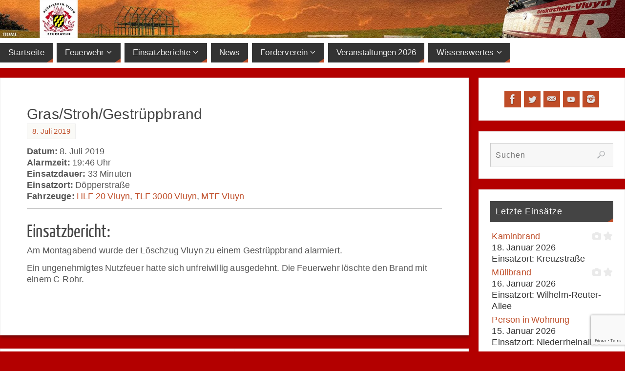

--- FILE ---
content_type: text/html; charset=UTF-8
request_url: https://www.feuerwehr-neukirchen-vluyn.de/blog/_einsatzberichte/gras-stroh-gestrueppbrand/
body_size: 15472
content:
<!DOCTYPE html>
<html lang="de">
<head>

<meta http-equiv="X-UA-Compatible" content="IE=edge,chrome=1" /><meta name="viewport" content="width=device-width, user-scalable=no, initial-scale=1.0, minimum-scale=1.0, maximum-scale=1.0">
<meta http-equiv="Content-Type" content="text/html; charset=UTF-8" />
<link rel="profile" href="http://gmpg.org/xfn/11" />
<link rel="pingback" href="https://www.feuerwehr-neukirchen-vluyn.de/xmlrpc.php" />
<title>Gras/Stroh/Gestrüppbrand &#8211; Freiwillige Feuerwehr Neukirchen-Vluyn</title>
<meta name='robots' content='max-image-preview:large' />
	<style>img:is([sizes="auto" i], [sizes^="auto," i]) { contain-intrinsic-size: 3000px 1500px }</style>
	<meta name="dlm-version" content="5.1.6"><link rel="alternate" type="application/rss+xml" title="Freiwillige Feuerwehr Neukirchen-Vluyn &raquo; Feed" href="https://www.feuerwehr-neukirchen-vluyn.de/feed/" />
<link rel="alternate" type="application/rss+xml" title="Freiwillige Feuerwehr Neukirchen-Vluyn &raquo; Kommentar-Feed" href="https://www.feuerwehr-neukirchen-vluyn.de/comments/feed/" />
<script type="text/javascript">
/* <![CDATA[ */
window._wpemojiSettings = {"baseUrl":"https:\/\/s.w.org\/images\/core\/emoji\/15.0.3\/72x72\/","ext":".png","svgUrl":"https:\/\/s.w.org\/images\/core\/emoji\/15.0.3\/svg\/","svgExt":".svg","source":{"concatemoji":"https:\/\/www.feuerwehr-neukirchen-vluyn.de\/wp-includes\/js\/wp-emoji-release.min.js?ver=6.7.4"}};
/*! This file is auto-generated */
!function(i,n){var o,s,e;function c(e){try{var t={supportTests:e,timestamp:(new Date).valueOf()};sessionStorage.setItem(o,JSON.stringify(t))}catch(e){}}function p(e,t,n){e.clearRect(0,0,e.canvas.width,e.canvas.height),e.fillText(t,0,0);var t=new Uint32Array(e.getImageData(0,0,e.canvas.width,e.canvas.height).data),r=(e.clearRect(0,0,e.canvas.width,e.canvas.height),e.fillText(n,0,0),new Uint32Array(e.getImageData(0,0,e.canvas.width,e.canvas.height).data));return t.every(function(e,t){return e===r[t]})}function u(e,t,n){switch(t){case"flag":return n(e,"\ud83c\udff3\ufe0f\u200d\u26a7\ufe0f","\ud83c\udff3\ufe0f\u200b\u26a7\ufe0f")?!1:!n(e,"\ud83c\uddfa\ud83c\uddf3","\ud83c\uddfa\u200b\ud83c\uddf3")&&!n(e,"\ud83c\udff4\udb40\udc67\udb40\udc62\udb40\udc65\udb40\udc6e\udb40\udc67\udb40\udc7f","\ud83c\udff4\u200b\udb40\udc67\u200b\udb40\udc62\u200b\udb40\udc65\u200b\udb40\udc6e\u200b\udb40\udc67\u200b\udb40\udc7f");case"emoji":return!n(e,"\ud83d\udc26\u200d\u2b1b","\ud83d\udc26\u200b\u2b1b")}return!1}function f(e,t,n){var r="undefined"!=typeof WorkerGlobalScope&&self instanceof WorkerGlobalScope?new OffscreenCanvas(300,150):i.createElement("canvas"),a=r.getContext("2d",{willReadFrequently:!0}),o=(a.textBaseline="top",a.font="600 32px Arial",{});return e.forEach(function(e){o[e]=t(a,e,n)}),o}function t(e){var t=i.createElement("script");t.src=e,t.defer=!0,i.head.appendChild(t)}"undefined"!=typeof Promise&&(o="wpEmojiSettingsSupports",s=["flag","emoji"],n.supports={everything:!0,everythingExceptFlag:!0},e=new Promise(function(e){i.addEventListener("DOMContentLoaded",e,{once:!0})}),new Promise(function(t){var n=function(){try{var e=JSON.parse(sessionStorage.getItem(o));if("object"==typeof e&&"number"==typeof e.timestamp&&(new Date).valueOf()<e.timestamp+604800&&"object"==typeof e.supportTests)return e.supportTests}catch(e){}return null}();if(!n){if("undefined"!=typeof Worker&&"undefined"!=typeof OffscreenCanvas&&"undefined"!=typeof URL&&URL.createObjectURL&&"undefined"!=typeof Blob)try{var e="postMessage("+f.toString()+"("+[JSON.stringify(s),u.toString(),p.toString()].join(",")+"));",r=new Blob([e],{type:"text/javascript"}),a=new Worker(URL.createObjectURL(r),{name:"wpTestEmojiSupports"});return void(a.onmessage=function(e){c(n=e.data),a.terminate(),t(n)})}catch(e){}c(n=f(s,u,p))}t(n)}).then(function(e){for(var t in e)n.supports[t]=e[t],n.supports.everything=n.supports.everything&&n.supports[t],"flag"!==t&&(n.supports.everythingExceptFlag=n.supports.everythingExceptFlag&&n.supports[t]);n.supports.everythingExceptFlag=n.supports.everythingExceptFlag&&!n.supports.flag,n.DOMReady=!1,n.readyCallback=function(){n.DOMReady=!0}}).then(function(){return e}).then(function(){var e;n.supports.everything||(n.readyCallback(),(e=n.source||{}).concatemoji?t(e.concatemoji):e.wpemoji&&e.twemoji&&(t(e.twemoji),t(e.wpemoji)))}))}((window,document),window._wpemojiSettings);
/* ]]> */
</script>
<style id='wp-emoji-styles-inline-css' type='text/css'>

	img.wp-smiley, img.emoji {
		display: inline !important;
		border: none !important;
		box-shadow: none !important;
		height: 1em !important;
		width: 1em !important;
		margin: 0 0.07em !important;
		vertical-align: -0.1em !important;
		background: none !important;
		padding: 0 !important;
	}
</style>
<link rel='stylesheet' id='wp-block-library-css' href='https://www.feuerwehr-neukirchen-vluyn.de/wp-includes/css/dist/block-library/style.min.css?ver=6.7.4' type='text/css' media='all' />
<link rel='stylesheet' id='mediaelement-css' href='https://www.feuerwehr-neukirchen-vluyn.de/wp-includes/js/mediaelement/mediaelementplayer-legacy.min.css?ver=4.2.17' type='text/css' media='all' />
<link rel='stylesheet' id='wp-mediaelement-css' href='https://www.feuerwehr-neukirchen-vluyn.de/wp-includes/js/mediaelement/wp-mediaelement.min.css?ver=6.7.4' type='text/css' media='all' />
<style id='jetpack-sharing-buttons-style-inline-css' type='text/css'>
.jetpack-sharing-buttons__services-list{display:flex;flex-direction:row;flex-wrap:wrap;gap:0;list-style-type:none;margin:5px;padding:0}.jetpack-sharing-buttons__services-list.has-small-icon-size{font-size:12px}.jetpack-sharing-buttons__services-list.has-normal-icon-size{font-size:16px}.jetpack-sharing-buttons__services-list.has-large-icon-size{font-size:24px}.jetpack-sharing-buttons__services-list.has-huge-icon-size{font-size:36px}@media print{.jetpack-sharing-buttons__services-list{display:none!important}}.editor-styles-wrapper .wp-block-jetpack-sharing-buttons{gap:0;padding-inline-start:0}ul.jetpack-sharing-buttons__services-list.has-background{padding:1.25em 2.375em}
</style>
<style id='classic-theme-styles-inline-css' type='text/css'>
/*! This file is auto-generated */
.wp-block-button__link{color:#fff;background-color:#32373c;border-radius:9999px;box-shadow:none;text-decoration:none;padding:calc(.667em + 2px) calc(1.333em + 2px);font-size:1.125em}.wp-block-file__button{background:#32373c;color:#fff;text-decoration:none}
</style>
<style id='global-styles-inline-css' type='text/css'>
:root{--wp--preset--aspect-ratio--square: 1;--wp--preset--aspect-ratio--4-3: 4/3;--wp--preset--aspect-ratio--3-4: 3/4;--wp--preset--aspect-ratio--3-2: 3/2;--wp--preset--aspect-ratio--2-3: 2/3;--wp--preset--aspect-ratio--16-9: 16/9;--wp--preset--aspect-ratio--9-16: 9/16;--wp--preset--color--black: #000000;--wp--preset--color--cyan-bluish-gray: #abb8c3;--wp--preset--color--white: #ffffff;--wp--preset--color--pale-pink: #f78da7;--wp--preset--color--vivid-red: #cf2e2e;--wp--preset--color--luminous-vivid-orange: #ff6900;--wp--preset--color--luminous-vivid-amber: #fcb900;--wp--preset--color--light-green-cyan: #7bdcb5;--wp--preset--color--vivid-green-cyan: #00d084;--wp--preset--color--pale-cyan-blue: #8ed1fc;--wp--preset--color--vivid-cyan-blue: #0693e3;--wp--preset--color--vivid-purple: #9b51e0;--wp--preset--gradient--vivid-cyan-blue-to-vivid-purple: linear-gradient(135deg,rgba(6,147,227,1) 0%,rgb(155,81,224) 100%);--wp--preset--gradient--light-green-cyan-to-vivid-green-cyan: linear-gradient(135deg,rgb(122,220,180) 0%,rgb(0,208,130) 100%);--wp--preset--gradient--luminous-vivid-amber-to-luminous-vivid-orange: linear-gradient(135deg,rgba(252,185,0,1) 0%,rgba(255,105,0,1) 100%);--wp--preset--gradient--luminous-vivid-orange-to-vivid-red: linear-gradient(135deg,rgba(255,105,0,1) 0%,rgb(207,46,46) 100%);--wp--preset--gradient--very-light-gray-to-cyan-bluish-gray: linear-gradient(135deg,rgb(238,238,238) 0%,rgb(169,184,195) 100%);--wp--preset--gradient--cool-to-warm-spectrum: linear-gradient(135deg,rgb(74,234,220) 0%,rgb(151,120,209) 20%,rgb(207,42,186) 40%,rgb(238,44,130) 60%,rgb(251,105,98) 80%,rgb(254,248,76) 100%);--wp--preset--gradient--blush-light-purple: linear-gradient(135deg,rgb(255,206,236) 0%,rgb(152,150,240) 100%);--wp--preset--gradient--blush-bordeaux: linear-gradient(135deg,rgb(254,205,165) 0%,rgb(254,45,45) 50%,rgb(107,0,62) 100%);--wp--preset--gradient--luminous-dusk: linear-gradient(135deg,rgb(255,203,112) 0%,rgb(199,81,192) 50%,rgb(65,88,208) 100%);--wp--preset--gradient--pale-ocean: linear-gradient(135deg,rgb(255,245,203) 0%,rgb(182,227,212) 50%,rgb(51,167,181) 100%);--wp--preset--gradient--electric-grass: linear-gradient(135deg,rgb(202,248,128) 0%,rgb(113,206,126) 100%);--wp--preset--gradient--midnight: linear-gradient(135deg,rgb(2,3,129) 0%,rgb(40,116,252) 100%);--wp--preset--font-size--small: 13px;--wp--preset--font-size--medium: 20px;--wp--preset--font-size--large: 36px;--wp--preset--font-size--x-large: 42px;--wp--preset--spacing--20: 0.44rem;--wp--preset--spacing--30: 0.67rem;--wp--preset--spacing--40: 1rem;--wp--preset--spacing--50: 1.5rem;--wp--preset--spacing--60: 2.25rem;--wp--preset--spacing--70: 3.38rem;--wp--preset--spacing--80: 5.06rem;--wp--preset--shadow--natural: 6px 6px 9px rgba(0, 0, 0, 0.2);--wp--preset--shadow--deep: 12px 12px 50px rgba(0, 0, 0, 0.4);--wp--preset--shadow--sharp: 6px 6px 0px rgba(0, 0, 0, 0.2);--wp--preset--shadow--outlined: 6px 6px 0px -3px rgba(255, 255, 255, 1), 6px 6px rgba(0, 0, 0, 1);--wp--preset--shadow--crisp: 6px 6px 0px rgba(0, 0, 0, 1);}:where(.is-layout-flex){gap: 0.5em;}:where(.is-layout-grid){gap: 0.5em;}body .is-layout-flex{display: flex;}.is-layout-flex{flex-wrap: wrap;align-items: center;}.is-layout-flex > :is(*, div){margin: 0;}body .is-layout-grid{display: grid;}.is-layout-grid > :is(*, div){margin: 0;}:where(.wp-block-columns.is-layout-flex){gap: 2em;}:where(.wp-block-columns.is-layout-grid){gap: 2em;}:where(.wp-block-post-template.is-layout-flex){gap: 1.25em;}:where(.wp-block-post-template.is-layout-grid){gap: 1.25em;}.has-black-color{color: var(--wp--preset--color--black) !important;}.has-cyan-bluish-gray-color{color: var(--wp--preset--color--cyan-bluish-gray) !important;}.has-white-color{color: var(--wp--preset--color--white) !important;}.has-pale-pink-color{color: var(--wp--preset--color--pale-pink) !important;}.has-vivid-red-color{color: var(--wp--preset--color--vivid-red) !important;}.has-luminous-vivid-orange-color{color: var(--wp--preset--color--luminous-vivid-orange) !important;}.has-luminous-vivid-amber-color{color: var(--wp--preset--color--luminous-vivid-amber) !important;}.has-light-green-cyan-color{color: var(--wp--preset--color--light-green-cyan) !important;}.has-vivid-green-cyan-color{color: var(--wp--preset--color--vivid-green-cyan) !important;}.has-pale-cyan-blue-color{color: var(--wp--preset--color--pale-cyan-blue) !important;}.has-vivid-cyan-blue-color{color: var(--wp--preset--color--vivid-cyan-blue) !important;}.has-vivid-purple-color{color: var(--wp--preset--color--vivid-purple) !important;}.has-black-background-color{background-color: var(--wp--preset--color--black) !important;}.has-cyan-bluish-gray-background-color{background-color: var(--wp--preset--color--cyan-bluish-gray) !important;}.has-white-background-color{background-color: var(--wp--preset--color--white) !important;}.has-pale-pink-background-color{background-color: var(--wp--preset--color--pale-pink) !important;}.has-vivid-red-background-color{background-color: var(--wp--preset--color--vivid-red) !important;}.has-luminous-vivid-orange-background-color{background-color: var(--wp--preset--color--luminous-vivid-orange) !important;}.has-luminous-vivid-amber-background-color{background-color: var(--wp--preset--color--luminous-vivid-amber) !important;}.has-light-green-cyan-background-color{background-color: var(--wp--preset--color--light-green-cyan) !important;}.has-vivid-green-cyan-background-color{background-color: var(--wp--preset--color--vivid-green-cyan) !important;}.has-pale-cyan-blue-background-color{background-color: var(--wp--preset--color--pale-cyan-blue) !important;}.has-vivid-cyan-blue-background-color{background-color: var(--wp--preset--color--vivid-cyan-blue) !important;}.has-vivid-purple-background-color{background-color: var(--wp--preset--color--vivid-purple) !important;}.has-black-border-color{border-color: var(--wp--preset--color--black) !important;}.has-cyan-bluish-gray-border-color{border-color: var(--wp--preset--color--cyan-bluish-gray) !important;}.has-white-border-color{border-color: var(--wp--preset--color--white) !important;}.has-pale-pink-border-color{border-color: var(--wp--preset--color--pale-pink) !important;}.has-vivid-red-border-color{border-color: var(--wp--preset--color--vivid-red) !important;}.has-luminous-vivid-orange-border-color{border-color: var(--wp--preset--color--luminous-vivid-orange) !important;}.has-luminous-vivid-amber-border-color{border-color: var(--wp--preset--color--luminous-vivid-amber) !important;}.has-light-green-cyan-border-color{border-color: var(--wp--preset--color--light-green-cyan) !important;}.has-vivid-green-cyan-border-color{border-color: var(--wp--preset--color--vivid-green-cyan) !important;}.has-pale-cyan-blue-border-color{border-color: var(--wp--preset--color--pale-cyan-blue) !important;}.has-vivid-cyan-blue-border-color{border-color: var(--wp--preset--color--vivid-cyan-blue) !important;}.has-vivid-purple-border-color{border-color: var(--wp--preset--color--vivid-purple) !important;}.has-vivid-cyan-blue-to-vivid-purple-gradient-background{background: var(--wp--preset--gradient--vivid-cyan-blue-to-vivid-purple) !important;}.has-light-green-cyan-to-vivid-green-cyan-gradient-background{background: var(--wp--preset--gradient--light-green-cyan-to-vivid-green-cyan) !important;}.has-luminous-vivid-amber-to-luminous-vivid-orange-gradient-background{background: var(--wp--preset--gradient--luminous-vivid-amber-to-luminous-vivid-orange) !important;}.has-luminous-vivid-orange-to-vivid-red-gradient-background{background: var(--wp--preset--gradient--luminous-vivid-orange-to-vivid-red) !important;}.has-very-light-gray-to-cyan-bluish-gray-gradient-background{background: var(--wp--preset--gradient--very-light-gray-to-cyan-bluish-gray) !important;}.has-cool-to-warm-spectrum-gradient-background{background: var(--wp--preset--gradient--cool-to-warm-spectrum) !important;}.has-blush-light-purple-gradient-background{background: var(--wp--preset--gradient--blush-light-purple) !important;}.has-blush-bordeaux-gradient-background{background: var(--wp--preset--gradient--blush-bordeaux) !important;}.has-luminous-dusk-gradient-background{background: var(--wp--preset--gradient--luminous-dusk) !important;}.has-pale-ocean-gradient-background{background: var(--wp--preset--gradient--pale-ocean) !important;}.has-electric-grass-gradient-background{background: var(--wp--preset--gradient--electric-grass) !important;}.has-midnight-gradient-background{background: var(--wp--preset--gradient--midnight) !important;}.has-small-font-size{font-size: var(--wp--preset--font-size--small) !important;}.has-medium-font-size{font-size: var(--wp--preset--font-size--medium) !important;}.has-large-font-size{font-size: var(--wp--preset--font-size--large) !important;}.has-x-large-font-size{font-size: var(--wp--preset--font-size--x-large) !important;}
:where(.wp-block-post-template.is-layout-flex){gap: 1.25em;}:where(.wp-block-post-template.is-layout-grid){gap: 1.25em;}
:where(.wp-block-columns.is-layout-flex){gap: 2em;}:where(.wp-block-columns.is-layout-grid){gap: 2em;}
:root :where(.wp-block-pullquote){font-size: 1.5em;line-height: 1.6;}
</style>
<link rel='stylesheet' id='contact-form-7-css' href='https://www.feuerwehr-neukirchen-vluyn.de/wp-content/plugins/contact-form-7/includes/css/styles.css?ver=6.1.4' type='text/css' media='all' />
<link rel='stylesheet' id='swpm.common-css' href='https://www.feuerwehr-neukirchen-vluyn.de/wp-content/plugins/simple-membership/css/swpm.common.css?ver=4.6.9' type='text/css' media='all' />
<link rel='stylesheet' id='url-shortify-css' href='https://www.feuerwehr-neukirchen-vluyn.de/wp-content/plugins/url-shortify/lite/dist/styles/url-shortify.css?ver=1.12.0' type='text/css' media='all' />
<link rel='stylesheet' id='parabola-fonts-css' href='https://www.feuerwehr-neukirchen-vluyn.de/wp-content/themes/parabola/fonts/fontfaces.css?ver=2.4.2' type='text/css' media='all' />
<link rel='stylesheet' id='parabola-style-css' href='https://www.feuerwehr-neukirchen-vluyn.de/wp-content/themes/parabola/style.css?ver=2.4.2' type='text/css' media='all' />
<style id='parabola-style-inline-css' type='text/css'>
#header, #main, .topmenu, #colophon, #footer2-inner { max-width: 1980px; } #container.one-column { } #container.two-columns-right #secondary { width:300px; float:right; } #container.two-columns-right #content { width:1660px; float:left; } /*fallback*/ #container.two-columns-right #content { width:calc(100% - 320px); float:left; } #container.two-columns-left #primary { width:300px; float:left; } #container.two-columns-left #content { width:1660px; float:right; } /*fallback*/ #container.two-columns-left #content { width:-moz-calc(100% - 320px); float:right; width:-webkit-calc(100% - 320px); width:calc(100% - 320px); } #container.three-columns-right .sidey { width:150px; float:left; } #container.three-columns-right #primary { margin-left:20px; margin-right:20px; } #container.three-columns-right #content { width:1640px; float:left; } /*fallback*/ #container.three-columns-right #content { width:-moz-calc(100% - 340px); float:left; width:-webkit-calc(100% - 340px); width:calc(100% - 340px);} #container.three-columns-left .sidey { width:150px; float:left; } #container.three-columns-left #secondary {margin-left:20px; margin-right:20px; } #container.three-columns-left #content { width:1640px; float:right;} /*fallback*/ #container.three-columns-left #content { width:-moz-calc(100% - 340px); float:right; width:-webkit-calc(100% - 340px); width:calc(100% - 340px); } #container.three-columns-sided .sidey { width:150px; float:left; } #container.three-columns-sided #secondary { float:right; } #container.three-columns-sided #content { width:1640px; float:right; /*fallback*/ width:-moz-calc(100% - 340px); float:right; width:-webkit-calc(100% - 340px); float:right; width:calc(100% - 340px); float:right; margin: 0 170px 0 -1980px; } body { font-family: "Gill Sans", Calibri, "Trebuchet MS", sans-serif; } #content h1.entry-title a, #content h2.entry-title a, #content h1.entry-title , #content h2.entry-title, #frontpage .nivo-caption h3, .column-header-image, .column-header-noimage, .columnmore { font-family: Futura, "Century Gothic", AppleGothic, sans-serif; } .widget-title, .widget-title a { line-height: normal; font-family: "Gill Sans", Calibri, "Trebuchet MS", sans-serif; } .entry-content h1, .entry-content h2, .entry-content h3, .entry-content h4, .entry-content h5, .entry-content h6, h3#comments-title, #comments #reply-title { font-family: "Yanone Kaffeesatz Regular"; } #site-title span a { font-family: SquareFont; } #access ul li a, #access ul li a span { font-family: "Gill Sans", Calibri, "Trebuchet MS", sans-serif; } body { color: #555555; background-color: #b30000 } a { color: #BF4D28; } a:hover { color: #E6AC27; } #header-full { background-color: #ffffff; } #site-title span a { color:#BF4D28; } #site-description { color:#999999; } .socials a { background-color: #BF4D28; } .socials .socials-hover { background-color: #333333; } .breadcrumbs:before { border-color: transparent transparent transparent #555555; } #access a, #nav-toggle span { color: #EEEEEE; background-color: #333333; } @media (max-width: 650px) { #access, #nav-toggle { background-color: #333333; } } #access a:hover { color: #E6AC27; background-color: #444444; } #access > .menu > ul > li > a:after, #access > .menu > ul ul:after { border-color: transparent transparent #BF4D28 transparent; } #access ul li:hover a:after { border-bottom-color:#E6AC27;} #access ul li.current_page_item > a, #access ul li.current-menu-item > a, /*#access ul li.current_page_parent > a, #access ul li.current-menu-parent > a,*/ #access ul li.current_page_ancestor > a, #access ul li.current-menu-ancestor > a { color: #FFFFFF; background-color: #000000; } #access ul li.current_page_item > a:hover, #access ul li.current-menu-item > a:hover, /*#access ul li.current_page_parent > a:hover, #access ul li.current-menu-parent > a:hover,*/ #access ul li.current_page_ancestor > a:hover, #access ul li.current-menu-ancestor > a:hover { color: #E6AC27; } #access ul ul { box-shadow: 3px 3px 0 rgba(102,102,102,0.3); } .topmenu ul li a { color: ; } .topmenu ul li a:after { border-color: #BF4D28 transparent transparent transparent; } .topmenu ul li a:hover:after {border-top-color:#E6AC27} .topmenu ul li a:hover { color: #BF4D28; background-color: ; } div.post, div.page, div.hentry, div.product, div[class^='post-'], #comments, .comments, .column-text, .column-image, #srights, #slefts, #front-text3, #front-text4, .page-title, .page-header, article.post, article.page, article.hentry, .contentsearch, #author-info, #nav-below, .yoyo > li, .woocommerce #mainwoo { background-color: #FFFFFF; } div.post, div.page, div.hentry, .sidey .widget-container, #comments, .commentlist .comment-body, article.post, article.page, article.hentry, #nav-below, .page-header, .yoyo > li, #front-text3, #front-text4 { border-color: #EEEEEE; } #author-info, #entry-author-info { border-color: #F7F7F7; } #entry-author-info #author-avatar, #author-info #author-avatar { border-color: #EEEEEE; } article.sticky:hover { border-color: rgba(230,172,39,.6); } .sidey .widget-container { color: #333333; background-color: #FFFFFF; } .sidey .widget-title { color: #FFFFFF; background-color: #444444; } .sidey .widget-title:after { border-color: transparent transparent #BF4D28; } .sidey .widget-container a { color: #BF4D28; } .sidey .widget-container a:hover { color: #E6AC27; } .entry-content h1, .entry-content h2, .entry-content h3, .entry-content h4, .entry-content h5, .entry-content h6 { color: #444444; } .entry-title, .entry-title a, .page-title { color: #444444; } .entry-title a:hover { color: #000000; } #content h3.entry-format { color: #EEEEEE; background-color: #333333; border-color: #333333; } #content h3.entry-format { color: #EEEEEE; background-color: #333333; border-color: #333333; } .comments-link { background-color: #F7F7F7; } .comments-link:before { border-color: #F7F7F7 transparent transparent; } #footer { color: #AAAAAA; background-color: #1A1917; } #footer2 { color: #AAAAAA; background-color: #131211; border-color:rgba(255,255,255,.1); } #footer a { color: #BF4D28; } #footer a:hover { color: #E6AC27; } #footer2 a { color: #BF4D28; } #footer2 a:hover { color: #E6AC27; } #footer .widget-container { color: #333333; background-color: #FFFFFF; } #footer .widget-title { color: #FFFFFF; background-color: #444444; } #footer .widget-title:after { border-color: transparent transparent #BF4D28; } .footermenu ul li a:after { border-color: transparent transparent #BF4D28 transparent; } a.continue-reading-link { color:#EEEEEE !important; background:#333333; border-color:#EEEEEE; } a.continue-reading-link:hover { background-color:#BF4D28; } .button, #respond .form-submit input#submit { background-color: #F7F7F7; border-color: #EEEEEE; } .button:hover, #respond .form-submit input#submit:hover { border-color: #CCCCCC; } .entry-content tr th, .entry-content thead th { color: #FFFFFF; background-color: #444444; } .entry-content fieldset, .entry-content tr td { border-color: #CCCCCC; } hr { background-color: #CCCCCC; } input[type="text"], input[type="password"], input[type="email"], textarea, select, input[type="color"],input[type="date"],input[type="datetime"],input[type="datetime-local"],input[type="month"],input[type="number"],input[type="range"], input[type="search"],input[type="tel"],input[type="time"],input[type="url"],input[type="week"] { background-color: #F7F7F7; border-color: #CCCCCC #EEEEEE #EEEEEE #CCCCCC; color: #555555; } input[type="submit"], input[type="reset"] { color: #555555; background-color: #F7F7F7; border-color: #EEEEEE;} input[type="text"]:hover, input[type="password"]:hover, input[type="email"]:hover, textarea:hover, input[type="color"]:hover, input[type="date"]:hover, input[type="datetime"]:hover, input[type="datetime-local"]:hover, input[type="month"]:hover, input[type="number"]:hover, input[type="range"]:hover, input[type="search"]:hover, input[type="tel"]:hover, input[type="time"]:hover, input[type="url"]:hover, input[type="week"]:hover { background-color: rgb(247,247,247); background-color: rgba(247,247,247,0.4); } .entry-content code { border-color: #CCCCCC; background-color: #F7F7F7; } .entry-content pre { background-color: #F7F7F7; } .entry-content blockquote { border-color: #BF4D28; background-color: #F7F7F7; } abbr, acronym { border-color: #555555; } span.edit-link { color: #555555; background-color: #EEEEEE; border-color: #F7F7F7; } .meta-border .entry-meta span, .meta-border .entry-utility span.bl_posted { border-color: #F7F7F7; } .meta-accented .entry-meta span, .meta-accented .entry-utility span.bl_posted { background-color: #EEEEEE; border-color: #F7F7F7; } .comment-meta a { color: #999999; } .comment-author { background-color: #F7F7F7; } .comment-details:after { border-color: transparent transparent transparent #F7F7F7; } .comment:hover > div > .comment-author { background-color: #EEEEEE; } .comment:hover > div > .comment-author .comment-details:after { border-color: transparent transparent transparent #EEEEEE; } #respond .form-allowed-tags { color: #999999; } .comment .reply a { border-color: #EEEEEE; color: #555555;} .comment .reply a:hover { background-color: #EEEEEE } .nav-next a:hover, .nav-previous a:hover {background: #F7F7F7} .pagination .current { font-weight: bold; } .pagination span, .pagination a { background-color: #FFFFFF; } .pagination a:hover { background-color: #333333;color:#BF4D28} .page-link em {background-color: #333333; color:#BF4D28;} .page-link a em {color:#E6AC27;} .page-link a:hover em {background-color:#444444;} #searchform input[type="text"] {color:#999999;} #toTop {border-color:transparent transparent #131211;} #toTop:after {border-color:transparent transparent #FFFFFF;} #toTop:hover:after {border-bottom-color:#BF4D28;} .caption-accented .wp-caption { background-color:rgb(191,77,40); background-color:rgba(191,77,40,0.8); color:#FFFFFF} .meta-themed .entry-meta span { color: #999999; background-color: #F7F7F7; border-color: #EEEEEE; } .meta-themed .entry-meta span:hover { background-color: #EEEEEE; } .meta-themed .entry-meta span a:hover { color: #555555; } .entry-content, .entry-summary, #front-text3, #front-text4 { text-align:Left ; } html { font-size:18px; word-spacing:-1px; letter-spacing:0.01em; line-height:1.3em; } #site-title a, #site-description, #access a, .topmenu ul li a, .footermenu a, .entry-meta span, .entry-utility span, #content h3.entry-format, span.edit-link, h3#comments-title, h3#reply-title, .comment-author cite, .comment .reply a, .widget-title, #site-info a, .nivo-caption h2, a.continue-reading-link, .column-image h3, #front-columns h3.column-header-noimage, .tinynav, .page-link { text-transform: none; } #bg_image {display:block;margin:0 auto;} #content h1.entry-title, #content h2.entry-title { font-size:30px ;} .widget-title, .widget-title a { font-size:18px ;} .entry-content h1 { font-size: 2.676em; } #frontpage h1 { font-size: 2.076em; } .entry-content h2 { font-size: 2.352em; } #frontpage h2 { font-size: 1.752em; } .entry-content h3 { font-size: 2.028em; } #frontpage h3 { font-size: 1.428em; } .entry-content h4 { font-size: 1.704em; } #frontpage h4 { font-size: 1.104em; } .entry-content h5 { font-size: 1.38em; } #frontpage h5 { font-size: 0.78em; } .entry-content h6 { font-size: 1.056em; } #frontpage h6 { font-size: 0.456em; } #site-title span a { font-size:48px ;} #access ul li a { font-size:17px ;} #access ul ul ul a {font-size:15px;} .nocomments, .nocomments2 {display:none;} .comments-link span { display:none;} #header-container > div:first-child { margin:0px 0 0 100px;} article.post .comments-link { display:none; } .entry-meta .author { display:none; } .entry-meta span.bl_categ { display:none; } .entry-meta .footer-tags, .entry-utility .footer-tags { display:none; } .entry-utility span.bl_bookmark { display:none; } .entry-content p, .entry-content ul, .entry-content ol, .entry-content dd, .entry-content pre, .entry-content hr, .commentlist p { margin-bottom: 0.7em; } #header-widget-area { width: 33%; } #branding { height:120px; } @media (max-width: 1920px) {#branding, #bg_image { height:auto; max-width:100%; min-height:inherit !important; } } @media (max-width: 800px) { #content h1.entry-title, #content h2.entry-title { font-size:28.5px ; } #site-title span a { font-size:43.2px;} } @media (max-width: 650px) { #content h1.entry-title, #content h2.entry-title {font-size:27px ;} #site-title span a { font-size:38.4px;} } @media (max-width: 480px) { #site-title span a { font-size:28.8px;} } 
/* Parabola Custom CSS */ .type-einsatz { margin: 0 0 1.5em 0; padding: 2em; max-width: 100%; border-top: 3px solid #dd5533; box-shadow: 0 4px 6px #730707; } article.einsatz{ float: left; width: 48%; }
</style>
<link rel='stylesheet' id='parabola-mobile-css' href='https://www.feuerwehr-neukirchen-vluyn.de/wp-content/themes/parabola/styles/style-mobile.css?ver=2.4.2' type='text/css' media='all' />
<link rel='stylesheet' id='einsatzverwaltung-font-awesome-css' href='https://www.feuerwehr-neukirchen-vluyn.de/wp-content/plugins/einsatzverwaltung/font-awesome/css/fontawesome.min.css?ver=6.2.1' type='text/css' media='all' />
<link rel='stylesheet' id='einsatzverwaltung-font-awesome-solid-css' href='https://www.feuerwehr-neukirchen-vluyn.de/wp-content/plugins/einsatzverwaltung/font-awesome/css/solid.min.css?ver=6.2.1' type='text/css' media='all' />
<link rel='stylesheet' id='einsatzverwaltung-frontend-css' href='https://www.feuerwehr-neukirchen-vluyn.de/wp-content/plugins/einsatzverwaltung/css/style-frontend.css?ver=1.12.0' type='text/css' media='all' />
<style id='einsatzverwaltung-frontend-inline-css' type='text/css'>
.einsatzverwaltung-reportlist tr.report:nth-child(even) { background-color: #f9ebeb; }
</style>
<script type="text/javascript" id="image-watermark-no-right-click-js-before">
/* <![CDATA[ */
var iwArgsNoRightClick = {"rightclick":"N","draganddrop":"N","devtools":"Y","enableToast":"Y","toastMessage":"This content is protected"};
/* ]]> */
</script>
<script type="text/javascript" src="https://www.feuerwehr-neukirchen-vluyn.de/wp-content/plugins/image-watermark/js/no-right-click.js?ver=2.0.4" id="image-watermark-no-right-click-js"></script>
<script type="text/javascript" src="https://www.feuerwehr-neukirchen-vluyn.de/wp-includes/js/jquery/jquery.min.js?ver=3.7.1" id="jquery-core-js"></script>
<script type="text/javascript" src="https://www.feuerwehr-neukirchen-vluyn.de/wp-includes/js/jquery/jquery-migrate.min.js?ver=3.4.1" id="jquery-migrate-js"></script>
<script type="text/javascript" id="url-shortify-js-extra">
/* <![CDATA[ */
var usParams = {"ajaxurl":"https:\/\/www.feuerwehr-neukirchen-vluyn.de\/wp-admin\/admin-ajax.php"};
/* ]]> */
</script>
<script type="text/javascript" src="https://www.feuerwehr-neukirchen-vluyn.de/wp-content/plugins/url-shortify/lite/dist/scripts/url-shortify.js?ver=1.12.0" id="url-shortify-js"></script>
<script type="text/javascript" id="parabola-frontend-js-extra">
/* <![CDATA[ */
var parabola_settings = {"masonry":"1","magazine":"1","mobile":"1","fitvids":"0"};
/* ]]> */
</script>
<script type="text/javascript" src="https://www.feuerwehr-neukirchen-vluyn.de/wp-content/themes/parabola/js/frontend.js?ver=2.4.2" id="parabola-frontend-js"></script>
<script type="text/javascript" src="https://www.feuerwehr-neukirchen-vluyn.de/wp-content/plugins/einsatzverwaltung/js/reportlist.js?ver=6.7.4" id="einsatzverwaltung-reportlist-js"></script>
<link rel="https://api.w.org/" href="https://www.feuerwehr-neukirchen-vluyn.de/wp-json/" /><link rel="alternate" title="JSON" type="application/json" href="https://www.feuerwehr-neukirchen-vluyn.de/wp-json/wp/v2/einsatz/8475" /><link rel="EditURI" type="application/rsd+xml" title="RSD" href="https://www.feuerwehr-neukirchen-vluyn.de/xmlrpc.php?rsd" />
<meta name="generator" content="WordPress 6.7.4" />
<link rel="canonical" href="https://www.feuerwehr-neukirchen-vluyn.de/blog/_einsatzberichte/gras-stroh-gestrueppbrand/" />
<link rel='shortlink' href='https://www.feuerwehr-neukirchen-vluyn.de/?p=8475' />
<link rel="alternate" title="oEmbed (JSON)" type="application/json+oembed" href="https://www.feuerwehr-neukirchen-vluyn.de/wp-json/oembed/1.0/embed?url=https%3A%2F%2Fwww.feuerwehr-neukirchen-vluyn.de%2Fblog%2F_einsatzberichte%2Fgras-stroh-gestrueppbrand%2F" />
<link rel="alternate" title="oEmbed (XML)" type="text/xml+oembed" href="https://www.feuerwehr-neukirchen-vluyn.de/wp-json/oembed/1.0/embed?url=https%3A%2F%2Fwww.feuerwehr-neukirchen-vluyn.de%2Fblog%2F_einsatzberichte%2Fgras-stroh-gestrueppbrand%2F&#038;format=xml" />
	<style>img#wpstats{display:none}</style>
		<link rel="icon" href="https://www.feuerwehr-neukirchen-vluyn.de/wp-content/uploads/2016/09/cropped-icon-32x32.jpg" sizes="32x32" />
<link rel="icon" href="https://www.feuerwehr-neukirchen-vluyn.de/wp-content/uploads/2016/09/cropped-icon-192x192.jpg" sizes="192x192" />
<link rel="apple-touch-icon" href="https://www.feuerwehr-neukirchen-vluyn.de/wp-content/uploads/2016/09/cropped-icon-180x180.jpg" />
<meta name="msapplication-TileImage" content="https://www.feuerwehr-neukirchen-vluyn.de/wp-content/uploads/2016/09/cropped-icon-270x270.jpg" />
<style>.shorten_url { 
	   padding: 10px 10px 10px 10px ; 
	   border: 1px solid #AAAAAA ; 
	   background-color: #EEEEEE ;
}</style><!--[if lt IE 9]>
<script>
document.createElement('header');
document.createElement('nav');
document.createElement('section');
document.createElement('article');
document.createElement('aside');
document.createElement('footer');
</script>
<![endif]-->
		<style type="text/css" id="wp-custom-css">
			div.swpm-forgot-pass-link,
div.swpm-join-us-link,
.swpm-post-not-logged-in-msg a:not(.swpm-login-link) {display: none;}
.swpm-edit-profile-link {display:none;}
.swpm-logged-status, .swpm-logged-membership, .swpm-logged-expiry {display:none;}

a.continue-reading-link {
		color: #BF4D28 !important;
    background: unset;
    border-color: unset;
}

a.continue-reading-link:hover{
	color: #EEEEEE !important;
}

a.continue-reading-link {
    display: inline;
    width: auto;
    float: none;
    padding: unset;
    border: 1px solid transparent;
    text-transform: uppercase;
}

.entry-content ul {
    margin-left: 1.5em !important;
    list-style-type: square;
}		</style>
		</head>
<body class="einsatz-template-default single single-einsatz postid-8475 metaslider-plugin parabola-image-none caption-light meta-light parabola_triagles magazine-layout parabola-menu-left">

<div id="toTop"> </div>
<div id="wrapper" class="hfeed">


<div id="header-full">

<header id="header">


		<div id="masthead">

			<div id="branding" role="banner" >

				<img id="bg_image" alt="Freiwillige Feuerwehr Neukirchen-Vluyn" title="Freiwillige Feuerwehr Neukirchen-Vluyn" src="https://www.feuerwehr-neukirchen-vluyn.de/wp-content/uploads/2016/11/header_startseite_herbst-1.jpg"  /><div id="header-container">
<a href="https://www.feuerwehr-neukirchen-vluyn.de/" id="linky"></a></div>								<div style="clear:both;"></div>

			</div><!-- #branding -->
			<a id="nav-toggle"><span>&nbsp;</span></a>
			
			<nav id="access" class="jssafe" role="navigation">

					<div class="skip-link screen-reader-text"><a href="#content" title="Zum Inhalt springen">Zum Inhalt springen</a></div>
	<div class="menu"><ul id="prime_nav" class="menu"><li id="menu-item-1801" class="menu-item menu-item-type-custom menu-item-object-custom menu-item-1801"><a href="/"><span>Startseite</span></a></li>
<li id="menu-item-1802" class="menu-item menu-item-type-post_type menu-item-object-page menu-item-has-children menu-item-1802"><a href="https://www.feuerwehr-neukirchen-vluyn.de/feuerwehr/"><span>Feuerwehr</span></a>
<ul class="sub-menu">
	<li id="menu-item-1803" class="menu-item menu-item-type-post_type menu-item-object-page menu-item-has-children menu-item-1803"><a href="https://www.feuerwehr-neukirchen-vluyn.de/feuerwehr/lz-neukirchen/"><span>LZ Neukirchen</span></a>
	<ul class="sub-menu">
		<li id="menu-item-1804" class="menu-item menu-item-type-post_type menu-item-object-page menu-item-1804"><a href="https://www.feuerwehr-neukirchen-vluyn.de/feuerwehr/lz-neukirchen/fahrzeugpark_lzn/"><span>Fahrzeugpark</span></a></li>
		<li id="menu-item-2154" class="menu-item menu-item-type-post_type menu-item-object-page menu-item-2154"><a href="https://www.feuerwehr-neukirchen-vluyn.de/feuerwehr/lz-neukirchen/geraetehaus-neubau/"><span>Gerätehaus Neubau</span></a></li>
	</ul>
</li>
	<li id="menu-item-1805" class="menu-item menu-item-type-post_type menu-item-object-page menu-item-has-children menu-item-1805"><a href="https://www.feuerwehr-neukirchen-vluyn.de/feuerwehr/lz-vluyn/"><span>LZ Vluyn</span></a>
	<ul class="sub-menu">
		<li id="menu-item-1806" class="menu-item menu-item-type-post_type menu-item-object-page menu-item-1806"><a href="https://www.feuerwehr-neukirchen-vluyn.de/feuerwehr/lz-vluyn/fahrzeugpark_lzv/"><span>Fahrzeugpark</span></a></li>
	</ul>
</li>
	<li id="menu-item-1808" class="menu-item menu-item-type-post_type menu-item-object-page menu-item-has-children menu-item-1808"><a href="https://www.feuerwehr-neukirchen-vluyn.de/feuerwehr/lg-niep/"><span>LG Niep</span></a>
	<ul class="sub-menu">
		<li id="menu-item-1809" class="menu-item menu-item-type-post_type menu-item-object-page menu-item-has-children menu-item-1809"><a href="https://www.feuerwehr-neukirchen-vluyn.de/feuerwehr/lg-niep/fahrzeugpark/"><span>Fahrzeugpark</span></a>
		<ul class="sub-menu">
			<li id="menu-item-1810" class="menu-item menu-item-type-post_type menu-item-object-page menu-item-1810"><a href="https://www.feuerwehr-neukirchen-vluyn.de/feuerwehr/lg-niep/rettungsboot/"><span>Rettungsboot</span></a></li>
		</ul>
</li>
		<li id="menu-item-1811" class="menu-item menu-item-type-post_type menu-item-object-page menu-item-1811"><a href="https://www.feuerwehr-neukirchen-vluyn.de/feuerwehr/lg-niep/historie/"><span>Historie</span></a></li>
	</ul>
</li>
	<li id="menu-item-1807" class="menu-item menu-item-type-post_type menu-item-object-page menu-item-1807"><a href="https://www.feuerwehr-neukirchen-vluyn.de/feuerwehr/lg-rayen/"><span>LG Rayen</span></a></li>
	<li id="menu-item-1812" class="menu-item menu-item-type-post_type menu-item-object-page menu-item-1812"><a href="https://www.feuerwehr-neukirchen-vluyn.de/feuerwehr/wehrfuehrung/"><span>Leitung der Feuerwehr</span></a></li>
	<li id="menu-item-1813" class="menu-item menu-item-type-post_type menu-item-object-page menu-item-1813"><a href="https://www.feuerwehr-neukirchen-vluyn.de/feuerwehr/jugendfeuerwehr/"><span>Jugendfeuerwehr</span></a></li>
	<li id="menu-item-18596" class="menu-item menu-item-type-post_type menu-item-object-page menu-item-18596"><a href="https://www.feuerwehr-neukirchen-vluyn.de/feuerwehr/kinderfeuerwehr/"><span>Kinderfeuerwehr</span></a></li>
	<li id="menu-item-1814" class="menu-item menu-item-type-post_type menu-item-object-page menu-item-1814"><a href="https://www.feuerwehr-neukirchen-vluyn.de/feuerwehr/ehrenabteilung/"><span>Ehrenabteilung</span></a></li>
</ul>
</li>
<li id="menu-item-5854" class="menu-item menu-item-type-post_type menu-item-object-page menu-item-has-children menu-item-5854"><a href="https://www.feuerwehr-neukirchen-vluyn.de/einsatzberichte/"><span>Einsatzberichte</span></a>
<ul class="sub-menu">
	<li id="menu-item-18532" class="menu-item menu-item-type-post_type menu-item-object-page menu-item-18532"><a href="https://www.feuerwehr-neukirchen-vluyn.de/einsatzberichte/einsaetze-2026/"><span>Einsätze 2026</span></a></li>
	<li id="menu-item-16279" class="menu-item menu-item-type-post_type menu-item-object-page menu-item-16279"><a href="https://www.feuerwehr-neukirchen-vluyn.de/einsatzberichte/einsaetze-2025/"><span>Einsätze 2025</span></a></li>
	<li id="menu-item-14882" class="menu-item menu-item-type-post_type menu-item-object-page menu-item-14882"><a href="https://www.feuerwehr-neukirchen-vluyn.de/einsatzberichte/einsaetze-2024/"><span>Einsätze 2024</span></a></li>
	<li id="menu-item-13683" class="menu-item menu-item-type-post_type menu-item-object-page menu-item-13683"><a href="https://www.feuerwehr-neukirchen-vluyn.de/einsatzberichte/einsaetze-2023/"><span>Einsätze 2023</span></a></li>
	<li id="menu-item-12130" class="menu-item menu-item-type-post_type menu-item-object-page menu-item-12130"><a href="https://www.feuerwehr-neukirchen-vluyn.de/einsatzberichte/einsaetze-2022/"><span>Einsätze 2022</span></a></li>
	<li id="menu-item-10805" class="menu-item menu-item-type-post_type menu-item-object-page menu-item-10805"><a href="https://www.feuerwehr-neukirchen-vluyn.de/einsatzberichte/einsaetze-2021/"><span>Einsätze 2021</span></a></li>
	<li id="menu-item-10821" class="menu-item menu-item-type-post_type menu-item-object-page menu-item-10821"><a href="https://www.feuerwehr-neukirchen-vluyn.de/einsatzberichte/einsaetze-2020/"><span>Einsätze 2020</span></a></li>
	<li id="menu-item-6993" class="menu-item menu-item-type-post_type menu-item-object-page menu-item-6993"><a href="https://www.feuerwehr-neukirchen-vluyn.de/einsatzberichte/einsaetze-2019/"><span>Einsätze 2019</span></a></li>
	<li id="menu-item-4262" class="menu-item menu-item-type-post_type menu-item-object-page menu-item-4262"><a href="https://www.feuerwehr-neukirchen-vluyn.de/einsatzberichte/einsaetze-2018/"><span>Einsätze 2018</span></a></li>
	<li id="menu-item-1815" class="menu-item menu-item-type-post_type menu-item-object-page menu-item-1815"><a href="https://www.feuerwehr-neukirchen-vluyn.de/einsatzberichte/einsaetze-2017/"><span>Einsätze 2017</span></a></li>
</ul>
</li>
<li id="menu-item-1817" class="menu-item menu-item-type-post_type menu-item-object-page menu-item-1817"><a href="https://www.feuerwehr-neukirchen-vluyn.de/news/"><span>News</span></a></li>
<li id="menu-item-16316" class="menu-item menu-item-type-post_type menu-item-object-page menu-item-has-children menu-item-16316"><a href="https://www.feuerwehr-neukirchen-vluyn.de/foerderverein-2/"><span>Förderverein</span></a>
<ul class="sub-menu">
	<li id="menu-item-16562" class="menu-item menu-item-type-post_type menu-item-object-page menu-item-16562"><a href="https://www.feuerwehr-neukirchen-vluyn.de/foerderverein-2/"><span>Über uns</span></a></li>
	<li id="menu-item-16328" class="menu-item menu-item-type-post_type menu-item-object-page menu-item-16328"><a href="https://www.feuerwehr-neukirchen-vluyn.de/foerderverein-2/vorstand/"><span>Vorstand</span></a></li>
	<li id="menu-item-16325" class="menu-item menu-item-type-post_type menu-item-object-page menu-item-16325"><a href="https://www.feuerwehr-neukirchen-vluyn.de/foerderverein-2/unterstuetzen-sie-uns/"><span>Unterstützen Sie uns!</span></a></li>
	<li id="menu-item-16319" class="menu-item menu-item-type-post_type menu-item-object-page menu-item-16319"><a href="https://www.feuerwehr-neukirchen-vluyn.de/foerderverein-2/ig-historische-feuw/"><span>IG Historische Feuerwehrgeräte</span></a></li>
	<li id="menu-item-16322" class="menu-item menu-item-type-post_type menu-item-object-page menu-item-16322"><a href="https://www.feuerwehr-neukirchen-vluyn.de/foerderverein-2/kontakt/"><span>Kontakt</span></a></li>
</ul>
</li>
<li id="menu-item-12508" class="menu-item menu-item-type-post_type menu-item-object-page menu-item-12508"><a href="https://www.feuerwehr-neukirchen-vluyn.de/veranstaltungen/"><span>Veranstaltungen 2026</span></a></li>
<li id="menu-item-1818" class="menu-item menu-item-type-post_type menu-item-object-page menu-item-has-children menu-item-1818"><a href="https://www.feuerwehr-neukirchen-vluyn.de/wissenswertes/"><span>Wissenswertes</span></a>
<ul class="sub-menu">
	<li id="menu-item-6520" class="menu-item menu-item-type-post_type menu-item-object-page menu-item-6520"><a href="https://www.feuerwehr-neukirchen-vluyn.de/wissenswertes/notfallfax/"><span>Notfallfax</span></a></li>
	<li id="menu-item-4691" class="menu-item menu-item-type-post_type menu-item-object-page menu-item-has-children menu-item-4691"><a href="https://www.feuerwehr-neukirchen-vluyn.de/wissenswertes/was-wir-lernen/"><span>Was wir lernen</span></a>
	<ul class="sub-menu">
		<li id="menu-item-4693" class="menu-item menu-item-type-post_type menu-item-object-page menu-item-4693"><a href="https://www.feuerwehr-neukirchen-vluyn.de/wissenswertes/was-wir-lernen/grundlehrgang/"><span>Grundlehrgang</span></a></li>
		<li id="menu-item-6273" class="menu-item menu-item-type-post_type menu-item-object-page menu-item-6273"><a href="https://www.feuerwehr-neukirchen-vluyn.de/wissenswertes/was-wir-lernen/atemschutzgeraetetraeger/"><span>Atemschutzgeräteträger</span></a></li>
		<li id="menu-item-6688" class="menu-item menu-item-type-post_type menu-item-object-page menu-item-6688"><a href="https://www.feuerwehr-neukirchen-vluyn.de/wissenswertes/was-wir-lernen/truppfuehrerlehrgang-f2/"><span>Truppführerlehrgang / F2</span></a></li>
		<li id="menu-item-8911" class="menu-item menu-item-type-post_type menu-item-object-page menu-item-8911"><a href="https://www.feuerwehr-neukirchen-vluyn.de/wissenswertes/was-wir-lernen/maschinisten-lehrgang/"><span>Maschinisten-Lehrgang</span></a></li>
	</ul>
</li>
</ul>
</li>
</ul></div>
			</nav><!-- #access -->

		</div><!-- #masthead -->

	<div style="clear:both;height:1px;width:1px;"> </div>

</header><!-- #header -->
</div><!-- #header-full -->
<div id="main">
	<div  id="forbottom" >
		
		<div style="clear:both;"> </div>

		
		<section id="container" class="two-columns-right">
			<div id="content" role="main">
			

				<div id="post-8475" class="post-8475 einsatz type-einsatz status-publish hentry einsatzart-b2-bodenfeuer fahrzeug-hlf20-vluyn fahrzeug-mtf-vluyn fahrzeug-lf20-vluyn evw_unit-loeschzug-vluyn">
					<h1 class="entry-title">Gras/Stroh/Gestrüppbrand</h1>
										<div class="entry-meta">
						&nbsp; <span class="author vcard" >Von  <a class="url fn n" rel="author" href="https://www.feuerwehr-neukirchen-vluyn.de/blog/author/ffnvv/" title="Alle Beiträge von Mirko anzeigen">Mirko</a></span> <span><time class="onDate date published" datetime="2019-07-08T19:46:00+02:00"> <a href="https://www.feuerwehr-neukirchen-vluyn.de/blog/_einsatzberichte/gras-stroh-gestrueppbrand/" rel="bookmark">8. Juli 2019</a> </time></span><time class="updated"  datetime="2019-07-09T10:52:49+02:00">9. Juli 2019</time> <span class="bl_categ"> Allgemein </span>  					</div><!-- .entry-meta -->

					<div class="entry-content">
						<p>
	<strong>Datum:</strong> 8. Juli 2019<br />
	<strong>Alarmzeit:</strong> 19:46 Uhr<br />
<strong>Einsatzdauer:</strong> 33 Minuten<br />
	<strong>Einsatzort:</strong> Döpperstraße<br />
	<strong>Fahrzeuge:</strong> <a href="https://www.feuerwehr-neukirchen-vluyn.de/feuerwehr/lz-vluyn/fahrzeugpark_lzv/" title="Mehr Informationen zu HLF 20 Vluyn">HLF 20 Vluyn</a>, <a href="https://www.feuerwehr-neukirchen-vluyn.de/feuerwehr/lz-vluyn/fahrzeugpark_lzv/" title="Mehr Informationen zu TLF 3000 Vluyn">TLF 3000 Vluyn</a>, <a href="https://www.feuerwehr-neukirchen-vluyn.de/feuerwehr/lz-vluyn/fahrzeugpark_lzv/" title="Mehr Informationen zu MTF Vluyn">MTF Vluyn</a>
</p>
<hr>
<h3>Einsatzbericht:</h3>
<p>Am Montagabend wurde der Löschzug Vluyn zu einem Gestrüppbrand alarmiert.</p>
<p>Ein ungenehmigtes Nutzfeuer hatte sich unfreiwillig ausgedehnt. Die Feuerwehr löschte den Brand mit einem C-Rohr.</p>
<p>&nbsp;</p>
											</div><!-- .entry-content -->


					<div class="entry-utility">
						<span class="bl_bookmark">Speichere in deinen Favoriten diesen <a href="https://www.feuerwehr-neukirchen-vluyn.de/blog/_einsatzberichte/gras-stroh-gestrueppbrand/" title="Permalink zu Gras/Stroh/Gestrüppbrand" rel="bookmark">Permalink</a>. </span>											</div><!-- .entry-utility -->
				</div><!-- #post-## -->

				<div id="nav-below" class="navigation">
					<div class="nav-previous"><a href="https://www.feuerwehr-neukirchen-vluyn.de/blog/_einsatzberichte/brandmeldereingang-38/" rel="prev"><span class="meta-nav">&laquo;</span> Brandmeldereingang</a></div>
					<div class="nav-next"><a href="https://www.feuerwehr-neukirchen-vluyn.de/blog/_einsatzberichte/tragehilfe-fuer-rettungsdienst-2/" rel="next">Tragehilfe für Rettungsdienst <span class="meta-nav">&raquo;</span></a></div>
				</div><!-- #nav-below -->

				<div id="comments" class="hideme">
	<p class="nocomments">Die Kommentare sind geschlossen.</p>
</div><!-- #comments -->


						</div><!-- #content -->
			<div id="secondary" class="widget-area sidey" role="complementary">
		
			<ul class="xoxo">
									<li id="socials-left" class="widget-container">
					<div class="socials" id="smenur">
			<a  target="_blank"  rel="nofollow" href="https://www.facebook.com/FFwNV"
			class="socialicons social-Facebook" title="Facebook">
				<img alt="Facebook" src="https://www.feuerwehr-neukirchen-vluyn.de/wp-content/themes/parabola/images/socials/Facebook.png" />
			</a>
			<a  target="_blank"  rel="nofollow" href="https://twitter.com/FFwNV"
			class="socialicons social-Twitter" title="Twitter Gewitter">
				<img alt="Twitter" src="https://www.feuerwehr-neukirchen-vluyn.de/wp-content/themes/parabola/images/socials/Twitter.png" />
			</a>
			<a  target="_blank"  rel="nofollow" href="https://wp.me/P8mzUa-qu"
			class="socialicons social-Contact" title="Kontakt-Seite">
				<img alt="Contact" src="https://www.feuerwehr-neukirchen-vluyn.de/wp-content/themes/parabola/images/socials/Contact.png" />
			</a>
			<a  target="_blank"  rel="nofollow" href="https://www.youtube.com/channel/UCxmr4omBCuSSeRwGo7gHJGQ"
			class="socialicons social-YouTube" title="Drück auf die Tube">
				<img alt="YouTube" src="https://www.feuerwehr-neukirchen-vluyn.de/wp-content/themes/parabola/images/socials/YouTube.png" />
			</a>
			<a  target="_blank"  rel="nofollow" href="https://www.instagram.com/feuerwehr_neukirchen.vluyn/"
			class="socialicons social-Instagram" title="Tamm Tamm Instagram">
				<img alt="Instagram" src="https://www.feuerwehr-neukirchen-vluyn.de/wp-content/themes/parabola/images/socials/Instagram.png" />
			</a></div>					</li>
								<li id="search-2" class="widget-container widget_search">
<form role="search" method="get" class="searchform" action="https://www.feuerwehr-neukirchen-vluyn.de/">
	<label>
		<span class="screen-reader-text">Suchen nach:</span>
		<input type="search" class="s" placeholder="Suchen" value="" name="s" />
	</label>
	<button type="submit" class="searchsubmit"><span class="screen-reader-text">Suchen</span></button>
</form>
</li><li id="einsatzverwaltung_widget-4" class="widget-container widget_einsatzverwaltung_widget"><h3 class="widget-title">Letzte Einsätze</h3><ul class="einsatzberichte"><li class="einsatzbericht"><div class="annotation-icon-bar"><i class="fa-solid fa-camera" aria-hidden="true" title="Bericht enthält keine Bilder" style="color: #eaeaea;"></i>&nbsp;<i class="fa-solid fa-star" aria-hidden="true" title="Kein besonderer Einsatz" style="color: #eaeaea;"></i></div><a href="https://www.feuerwehr-neukirchen-vluyn.de/blog/_einsatzberichte/kaminbrand-13/" rel="bookmark" class="einsatzmeldung">Kaminbrand</a><br><span class="einsatzdatum">18. Januar 2026</span><br><span class="einsatzort">Einsatzort: Kreuzstraße</span></li><li class="einsatzbericht"><div class="annotation-icon-bar"><i class="fa-solid fa-camera" aria-hidden="true" title="Bericht enthält keine Bilder" style="color: #eaeaea;"></i>&nbsp;<i class="fa-solid fa-star" aria-hidden="true" title="Kein besonderer Einsatz" style="color: #eaeaea;"></i></div><a href="https://www.feuerwehr-neukirchen-vluyn.de/blog/_einsatzberichte/muellbrand-56/" rel="bookmark" class="einsatzmeldung">Müllbrand</a><br><span class="einsatzdatum">16. Januar 2026</span><br><span class="einsatzort">Einsatzort: Wilhelm-Reuter-Allee</span></li><li class="einsatzbericht"><div class="annotation-icon-bar"><i class="fa-solid fa-camera" aria-hidden="true" title="Bericht enthält keine Bilder" style="color: #eaeaea;"></i>&nbsp;<i class="fa-solid fa-star" aria-hidden="true" title="Kein besonderer Einsatz" style="color: #eaeaea;"></i></div><a href="https://www.feuerwehr-neukirchen-vluyn.de/blog/_einsatzberichte/person-in-wohnung-308/" rel="bookmark" class="einsatzmeldung">Person in Wohnung</a><br><span class="einsatzdatum">15. Januar 2026</span><br><span class="einsatzort">Einsatzort: Niederrheinallee</span></li></ul></li>			</ul>

			
		</div>
		</section><!-- #container -->

	<div style="clear:both;"></div>
	</div> <!-- #forbottom -->
	</div><!-- #main -->


	<footer id="footer" role="contentinfo">
		<div id="colophon">
		
			

			<div id="footer-widget-area"  role="complementary"  class="footerone" >

				<div id="first" class="widget-area">
					<ul class="xoxo">
											</ul>
				</div><!-- #first .widget-area -->



			</div><!-- #footer-widget-area -->
			
		</div><!-- #colophon -->

		<div id="footer2">
			<div id="footer2-inner">
				<nav class="footermenu"><ul id="menu-fussleiste" class="menu"><li id="menu-item-7283" class="menu-item menu-item-type-post_type menu-item-object-page menu-item-7283"><a href="https://www.feuerwehr-neukirchen-vluyn.de/aktive-login/">Login Mitgliederbereich</a></li>
<li id="menu-item-2023" class="menu-item menu-item-type-post_type menu-item-object-page menu-item-2023"><a href="https://www.feuerwehr-neukirchen-vluyn.de/kontakt-ffnv/">Kontakt</a></li>
<li id="menu-item-5395" class="menu-item menu-item-type-post_type menu-item-object-page menu-item-privacy-policy menu-item-5395"><a rel="privacy-policy" href="https://www.feuerwehr-neukirchen-vluyn.de/datenschutzerklaerung/">Datenschutzerklärung</a></li>
<li id="menu-item-17480" class="menu-item menu-item-type-post_type menu-item-object-page menu-item-17480"><a href="https://www.feuerwehr-neukirchen-vluyn.de/impressum/">Impressum</a></li>
</ul></nav><div id="site-copyright">Freiwillige Feuerwehr Neukirchen-Vluyn © 2026<br>
<strong>Gott zur Ehr dem Nächsten zur Wehr</strong> ist unser Leitspruch</div>	<div style="text-align:center;padding:5px 0 2px;text-transform:uppercase;font-size:12px;margin:1em auto 0;">
	Präsentiert von <a target="_blank" href="http://www.cryoutcreations.eu" title="Parabola Theme by Cryout Creations">Parabola</a> &amp; <a target="_blank" href="http://wordpress.org/"
			title="Eine semantische, persönliche Publikationsplattform">  WordPress.		</a>
	</div><!-- #site-info -->
	<div class="socials" id="sfooter">
			<a  target="_blank"  rel="nofollow" href="https://www.facebook.com/FFwNV"
			class="socialicons social-Facebook" title="Facebook">
				<img alt="Facebook" src="https://www.feuerwehr-neukirchen-vluyn.de/wp-content/themes/parabola/images/socials/Facebook.png" />
			</a>
			<a  target="_blank"  rel="nofollow" href="https://twitter.com/FFwNV"
			class="socialicons social-Twitter" title="Twitter Gewitter">
				<img alt="Twitter" src="https://www.feuerwehr-neukirchen-vluyn.de/wp-content/themes/parabola/images/socials/Twitter.png" />
			</a>
			<a  target="_blank"  rel="nofollow" href="https://wp.me/P8mzUa-qu"
			class="socialicons social-Contact" title="Kontakt-Seite">
				<img alt="Contact" src="https://www.feuerwehr-neukirchen-vluyn.de/wp-content/themes/parabola/images/socials/Contact.png" />
			</a>
			<a  target="_blank"  rel="nofollow" href="https://www.youtube.com/channel/UCxmr4omBCuSSeRwGo7gHJGQ"
			class="socialicons social-YouTube" title="Drück auf die Tube">
				<img alt="YouTube" src="https://www.feuerwehr-neukirchen-vluyn.de/wp-content/themes/parabola/images/socials/YouTube.png" />
			</a>
			<a  target="_blank"  rel="nofollow" href="https://www.instagram.com/feuerwehr_neukirchen.vluyn/"
			class="socialicons social-Instagram" title="Tamm Tamm Instagram">
				<img alt="Instagram" src="https://www.feuerwehr-neukirchen-vluyn.de/wp-content/themes/parabola/images/socials/Instagram.png" />
			</a></div>			</div>
		</div><!-- #footer2 -->

	</footer><!-- #footer -->

</div><!-- #wrapper -->

<script type="text/javascript" src="https://www.feuerwehr-neukirchen-vluyn.de/wp-includes/js/dist/hooks.min.js?ver=4d63a3d491d11ffd8ac6" id="wp-hooks-js"></script>
<script type="text/javascript" src="https://www.feuerwehr-neukirchen-vluyn.de/wp-includes/js/dist/i18n.min.js?ver=5e580eb46a90c2b997e6" id="wp-i18n-js"></script>
<script type="text/javascript" id="wp-i18n-js-after">
/* <![CDATA[ */
wp.i18n.setLocaleData( { 'text direction\u0004ltr': [ 'ltr' ] } );
/* ]]> */
</script>
<script type="text/javascript" src="https://www.feuerwehr-neukirchen-vluyn.de/wp-content/plugins/contact-form-7/includes/swv/js/index.js?ver=6.1.4" id="swv-js"></script>
<script type="text/javascript" id="contact-form-7-js-translations">
/* <![CDATA[ */
( function( domain, translations ) {
	var localeData = translations.locale_data[ domain ] || translations.locale_data.messages;
	localeData[""].domain = domain;
	wp.i18n.setLocaleData( localeData, domain );
} )( "contact-form-7", {"translation-revision-date":"2025-10-26 03:28:49+0000","generator":"GlotPress\/4.0.3","domain":"messages","locale_data":{"messages":{"":{"domain":"messages","plural-forms":"nplurals=2; plural=n != 1;","lang":"de"},"This contact form is placed in the wrong place.":["Dieses Kontaktformular wurde an der falschen Stelle platziert."],"Error:":["Fehler:"]}},"comment":{"reference":"includes\/js\/index.js"}} );
/* ]]> */
</script>
<script type="text/javascript" id="contact-form-7-js-before">
/* <![CDATA[ */
var wpcf7 = {
    "api": {
        "root": "https:\/\/www.feuerwehr-neukirchen-vluyn.de\/wp-json\/",
        "namespace": "contact-form-7\/v1"
    }
};
/* ]]> */
</script>
<script type="text/javascript" src="https://www.feuerwehr-neukirchen-vluyn.de/wp-content/plugins/contact-form-7/includes/js/index.js?ver=6.1.4" id="contact-form-7-js"></script>
<script type="text/javascript" id="dlm-xhr-js-extra">
/* <![CDATA[ */
var dlmXHRtranslations = {"error":"An error occurred while trying to download the file. Please try again.","not_found":"Download existiert nicht.","no_file_path":"No file path defined.","no_file_paths":"Dateipfad nicht definiert.","filetype":"Download is not allowed for this file type.","file_access_denied":"Access denied to this file.","access_denied":"Access denied. You do not have permission to download this file.","security_error":"Something is wrong with the file path.","file_not_found":"Datei nicht gefunden."};
/* ]]> */
</script>
<script type="text/javascript" id="dlm-xhr-js-before">
/* <![CDATA[ */
const dlmXHR = {"xhr_links":{"class":["download-link","download-button"]},"prevent_duplicates":true,"ajaxUrl":"https:\/\/www.feuerwehr-neukirchen-vluyn.de\/wp-admin\/admin-ajax.php"}; dlmXHRinstance = {}; const dlmXHRGlobalLinks = "https://www.feuerwehr-neukirchen-vluyn.de/download/"; const dlmNonXHRGlobalLinks = []; dlmXHRgif = "https://www.feuerwehr-neukirchen-vluyn.de/wp-includes/images/spinner.gif"; const dlmXHRProgress = "1"
/* ]]> */
</script>
<script type="text/javascript" src="https://www.feuerwehr-neukirchen-vluyn.de/wp-content/plugins/download-monitor/assets/js/dlm-xhr.min.js?ver=5.1.6" id="dlm-xhr-js"></script>
<script type="text/javascript" id="dlm-xhr-js-after">
/* <![CDATA[ */
document.addEventListener("dlm-xhr-modal-data", function(event) { if ("undefined" !== typeof event.detail.headers["x-dlm-tc-required"]) { event.detail.data["action"] = "dlm_terms_conditions_modal"; event.detail.data["dlm_modal_response"] = "true"; }});
document.addEventListener("dlm-xhr-modal-data", function(event) {if ("undefined" !== typeof event.detail.headers["x-dlm-members-locked"]) {event.detail.data["action"] = "dlm_members_conditions_modal";event.detail.data["dlm_modal_response"] = "true";event.detail.data["dlm_members_form_redirect"] = "https://www.feuerwehr-neukirchen-vluyn.de/blog/_einsatzberichte/gras-stroh-gestrueppbrand/";}});
/* ]]> */
</script>
<script type="text/javascript" src="https://www.feuerwehr-neukirchen-vluyn.de/wp-includes/js/imagesloaded.min.js?ver=5.0.0" id="imagesloaded-js"></script>
<script type="text/javascript" src="https://www.feuerwehr-neukirchen-vluyn.de/wp-includes/js/masonry.min.js?ver=4.2.2" id="masonry-js"></script>
<script type="text/javascript" src="https://www.google.com/recaptcha/api.js?render=6LdJQ4EUAAAAAPUvhVFcvUL09xfof25-KHVbuacX&amp;ver=3.0" id="google-recaptcha-js"></script>
<script type="text/javascript" src="https://www.feuerwehr-neukirchen-vluyn.de/wp-includes/js/dist/vendor/wp-polyfill.min.js?ver=3.15.0" id="wp-polyfill-js"></script>
<script type="text/javascript" id="wpcf7-recaptcha-js-before">
/* <![CDATA[ */
var wpcf7_recaptcha = {
    "sitekey": "6LdJQ4EUAAAAAPUvhVFcvUL09xfof25-KHVbuacX",
    "actions": {
        "homepage": "homepage",
        "contactform": "contactform"
    }
};
/* ]]> */
</script>
<script type="text/javascript" src="https://www.feuerwehr-neukirchen-vluyn.de/wp-content/plugins/contact-form-7/modules/recaptcha/index.js?ver=6.1.4" id="wpcf7-recaptcha-js"></script>
<script type="text/javascript" id="jetpack-stats-js-before">
/* <![CDATA[ */
_stq = window._stq || [];
_stq.push([ "view", {"v":"ext","blog":"123591926","post":"8475","tz":"1","srv":"www.feuerwehr-neukirchen-vluyn.de","j":"1:15.4"} ]);
_stq.push([ "clickTrackerInit", "123591926", "8475" ]);
/* ]]> */
</script>
<script type="text/javascript" src="https://stats.wp.com/e-202604.js" id="jetpack-stats-js" defer="defer" data-wp-strategy="defer"></script>
<script type="text/javascript">var cryout_global_content_width = 1680;</script>
</body>
</html>


--- FILE ---
content_type: text/html; charset=utf-8
request_url: https://www.google.com/recaptcha/api2/anchor?ar=1&k=6LdJQ4EUAAAAAPUvhVFcvUL09xfof25-KHVbuacX&co=aHR0cHM6Ly93d3cuZmV1ZXJ3ZWhyLW5ldWtpcmNoZW4tdmx1eW4uZGU6NDQz&hl=en&v=PoyoqOPhxBO7pBk68S4YbpHZ&size=invisible&anchor-ms=20000&execute-ms=30000&cb=xr5230tamqxh
body_size: 48991
content:
<!DOCTYPE HTML><html dir="ltr" lang="en"><head><meta http-equiv="Content-Type" content="text/html; charset=UTF-8">
<meta http-equiv="X-UA-Compatible" content="IE=edge">
<title>reCAPTCHA</title>
<style type="text/css">
/* cyrillic-ext */
@font-face {
  font-family: 'Roboto';
  font-style: normal;
  font-weight: 400;
  font-stretch: 100%;
  src: url(//fonts.gstatic.com/s/roboto/v48/KFO7CnqEu92Fr1ME7kSn66aGLdTylUAMa3GUBHMdazTgWw.woff2) format('woff2');
  unicode-range: U+0460-052F, U+1C80-1C8A, U+20B4, U+2DE0-2DFF, U+A640-A69F, U+FE2E-FE2F;
}
/* cyrillic */
@font-face {
  font-family: 'Roboto';
  font-style: normal;
  font-weight: 400;
  font-stretch: 100%;
  src: url(//fonts.gstatic.com/s/roboto/v48/KFO7CnqEu92Fr1ME7kSn66aGLdTylUAMa3iUBHMdazTgWw.woff2) format('woff2');
  unicode-range: U+0301, U+0400-045F, U+0490-0491, U+04B0-04B1, U+2116;
}
/* greek-ext */
@font-face {
  font-family: 'Roboto';
  font-style: normal;
  font-weight: 400;
  font-stretch: 100%;
  src: url(//fonts.gstatic.com/s/roboto/v48/KFO7CnqEu92Fr1ME7kSn66aGLdTylUAMa3CUBHMdazTgWw.woff2) format('woff2');
  unicode-range: U+1F00-1FFF;
}
/* greek */
@font-face {
  font-family: 'Roboto';
  font-style: normal;
  font-weight: 400;
  font-stretch: 100%;
  src: url(//fonts.gstatic.com/s/roboto/v48/KFO7CnqEu92Fr1ME7kSn66aGLdTylUAMa3-UBHMdazTgWw.woff2) format('woff2');
  unicode-range: U+0370-0377, U+037A-037F, U+0384-038A, U+038C, U+038E-03A1, U+03A3-03FF;
}
/* math */
@font-face {
  font-family: 'Roboto';
  font-style: normal;
  font-weight: 400;
  font-stretch: 100%;
  src: url(//fonts.gstatic.com/s/roboto/v48/KFO7CnqEu92Fr1ME7kSn66aGLdTylUAMawCUBHMdazTgWw.woff2) format('woff2');
  unicode-range: U+0302-0303, U+0305, U+0307-0308, U+0310, U+0312, U+0315, U+031A, U+0326-0327, U+032C, U+032F-0330, U+0332-0333, U+0338, U+033A, U+0346, U+034D, U+0391-03A1, U+03A3-03A9, U+03B1-03C9, U+03D1, U+03D5-03D6, U+03F0-03F1, U+03F4-03F5, U+2016-2017, U+2034-2038, U+203C, U+2040, U+2043, U+2047, U+2050, U+2057, U+205F, U+2070-2071, U+2074-208E, U+2090-209C, U+20D0-20DC, U+20E1, U+20E5-20EF, U+2100-2112, U+2114-2115, U+2117-2121, U+2123-214F, U+2190, U+2192, U+2194-21AE, U+21B0-21E5, U+21F1-21F2, U+21F4-2211, U+2213-2214, U+2216-22FF, U+2308-230B, U+2310, U+2319, U+231C-2321, U+2336-237A, U+237C, U+2395, U+239B-23B7, U+23D0, U+23DC-23E1, U+2474-2475, U+25AF, U+25B3, U+25B7, U+25BD, U+25C1, U+25CA, U+25CC, U+25FB, U+266D-266F, U+27C0-27FF, U+2900-2AFF, U+2B0E-2B11, U+2B30-2B4C, U+2BFE, U+3030, U+FF5B, U+FF5D, U+1D400-1D7FF, U+1EE00-1EEFF;
}
/* symbols */
@font-face {
  font-family: 'Roboto';
  font-style: normal;
  font-weight: 400;
  font-stretch: 100%;
  src: url(//fonts.gstatic.com/s/roboto/v48/KFO7CnqEu92Fr1ME7kSn66aGLdTylUAMaxKUBHMdazTgWw.woff2) format('woff2');
  unicode-range: U+0001-000C, U+000E-001F, U+007F-009F, U+20DD-20E0, U+20E2-20E4, U+2150-218F, U+2190, U+2192, U+2194-2199, U+21AF, U+21E6-21F0, U+21F3, U+2218-2219, U+2299, U+22C4-22C6, U+2300-243F, U+2440-244A, U+2460-24FF, U+25A0-27BF, U+2800-28FF, U+2921-2922, U+2981, U+29BF, U+29EB, U+2B00-2BFF, U+4DC0-4DFF, U+FFF9-FFFB, U+10140-1018E, U+10190-1019C, U+101A0, U+101D0-101FD, U+102E0-102FB, U+10E60-10E7E, U+1D2C0-1D2D3, U+1D2E0-1D37F, U+1F000-1F0FF, U+1F100-1F1AD, U+1F1E6-1F1FF, U+1F30D-1F30F, U+1F315, U+1F31C, U+1F31E, U+1F320-1F32C, U+1F336, U+1F378, U+1F37D, U+1F382, U+1F393-1F39F, U+1F3A7-1F3A8, U+1F3AC-1F3AF, U+1F3C2, U+1F3C4-1F3C6, U+1F3CA-1F3CE, U+1F3D4-1F3E0, U+1F3ED, U+1F3F1-1F3F3, U+1F3F5-1F3F7, U+1F408, U+1F415, U+1F41F, U+1F426, U+1F43F, U+1F441-1F442, U+1F444, U+1F446-1F449, U+1F44C-1F44E, U+1F453, U+1F46A, U+1F47D, U+1F4A3, U+1F4B0, U+1F4B3, U+1F4B9, U+1F4BB, U+1F4BF, U+1F4C8-1F4CB, U+1F4D6, U+1F4DA, U+1F4DF, U+1F4E3-1F4E6, U+1F4EA-1F4ED, U+1F4F7, U+1F4F9-1F4FB, U+1F4FD-1F4FE, U+1F503, U+1F507-1F50B, U+1F50D, U+1F512-1F513, U+1F53E-1F54A, U+1F54F-1F5FA, U+1F610, U+1F650-1F67F, U+1F687, U+1F68D, U+1F691, U+1F694, U+1F698, U+1F6AD, U+1F6B2, U+1F6B9-1F6BA, U+1F6BC, U+1F6C6-1F6CF, U+1F6D3-1F6D7, U+1F6E0-1F6EA, U+1F6F0-1F6F3, U+1F6F7-1F6FC, U+1F700-1F7FF, U+1F800-1F80B, U+1F810-1F847, U+1F850-1F859, U+1F860-1F887, U+1F890-1F8AD, U+1F8B0-1F8BB, U+1F8C0-1F8C1, U+1F900-1F90B, U+1F93B, U+1F946, U+1F984, U+1F996, U+1F9E9, U+1FA00-1FA6F, U+1FA70-1FA7C, U+1FA80-1FA89, U+1FA8F-1FAC6, U+1FACE-1FADC, U+1FADF-1FAE9, U+1FAF0-1FAF8, U+1FB00-1FBFF;
}
/* vietnamese */
@font-face {
  font-family: 'Roboto';
  font-style: normal;
  font-weight: 400;
  font-stretch: 100%;
  src: url(//fonts.gstatic.com/s/roboto/v48/KFO7CnqEu92Fr1ME7kSn66aGLdTylUAMa3OUBHMdazTgWw.woff2) format('woff2');
  unicode-range: U+0102-0103, U+0110-0111, U+0128-0129, U+0168-0169, U+01A0-01A1, U+01AF-01B0, U+0300-0301, U+0303-0304, U+0308-0309, U+0323, U+0329, U+1EA0-1EF9, U+20AB;
}
/* latin-ext */
@font-face {
  font-family: 'Roboto';
  font-style: normal;
  font-weight: 400;
  font-stretch: 100%;
  src: url(//fonts.gstatic.com/s/roboto/v48/KFO7CnqEu92Fr1ME7kSn66aGLdTylUAMa3KUBHMdazTgWw.woff2) format('woff2');
  unicode-range: U+0100-02BA, U+02BD-02C5, U+02C7-02CC, U+02CE-02D7, U+02DD-02FF, U+0304, U+0308, U+0329, U+1D00-1DBF, U+1E00-1E9F, U+1EF2-1EFF, U+2020, U+20A0-20AB, U+20AD-20C0, U+2113, U+2C60-2C7F, U+A720-A7FF;
}
/* latin */
@font-face {
  font-family: 'Roboto';
  font-style: normal;
  font-weight: 400;
  font-stretch: 100%;
  src: url(//fonts.gstatic.com/s/roboto/v48/KFO7CnqEu92Fr1ME7kSn66aGLdTylUAMa3yUBHMdazQ.woff2) format('woff2');
  unicode-range: U+0000-00FF, U+0131, U+0152-0153, U+02BB-02BC, U+02C6, U+02DA, U+02DC, U+0304, U+0308, U+0329, U+2000-206F, U+20AC, U+2122, U+2191, U+2193, U+2212, U+2215, U+FEFF, U+FFFD;
}
/* cyrillic-ext */
@font-face {
  font-family: 'Roboto';
  font-style: normal;
  font-weight: 500;
  font-stretch: 100%;
  src: url(//fonts.gstatic.com/s/roboto/v48/KFO7CnqEu92Fr1ME7kSn66aGLdTylUAMa3GUBHMdazTgWw.woff2) format('woff2');
  unicode-range: U+0460-052F, U+1C80-1C8A, U+20B4, U+2DE0-2DFF, U+A640-A69F, U+FE2E-FE2F;
}
/* cyrillic */
@font-face {
  font-family: 'Roboto';
  font-style: normal;
  font-weight: 500;
  font-stretch: 100%;
  src: url(//fonts.gstatic.com/s/roboto/v48/KFO7CnqEu92Fr1ME7kSn66aGLdTylUAMa3iUBHMdazTgWw.woff2) format('woff2');
  unicode-range: U+0301, U+0400-045F, U+0490-0491, U+04B0-04B1, U+2116;
}
/* greek-ext */
@font-face {
  font-family: 'Roboto';
  font-style: normal;
  font-weight: 500;
  font-stretch: 100%;
  src: url(//fonts.gstatic.com/s/roboto/v48/KFO7CnqEu92Fr1ME7kSn66aGLdTylUAMa3CUBHMdazTgWw.woff2) format('woff2');
  unicode-range: U+1F00-1FFF;
}
/* greek */
@font-face {
  font-family: 'Roboto';
  font-style: normal;
  font-weight: 500;
  font-stretch: 100%;
  src: url(//fonts.gstatic.com/s/roboto/v48/KFO7CnqEu92Fr1ME7kSn66aGLdTylUAMa3-UBHMdazTgWw.woff2) format('woff2');
  unicode-range: U+0370-0377, U+037A-037F, U+0384-038A, U+038C, U+038E-03A1, U+03A3-03FF;
}
/* math */
@font-face {
  font-family: 'Roboto';
  font-style: normal;
  font-weight: 500;
  font-stretch: 100%;
  src: url(//fonts.gstatic.com/s/roboto/v48/KFO7CnqEu92Fr1ME7kSn66aGLdTylUAMawCUBHMdazTgWw.woff2) format('woff2');
  unicode-range: U+0302-0303, U+0305, U+0307-0308, U+0310, U+0312, U+0315, U+031A, U+0326-0327, U+032C, U+032F-0330, U+0332-0333, U+0338, U+033A, U+0346, U+034D, U+0391-03A1, U+03A3-03A9, U+03B1-03C9, U+03D1, U+03D5-03D6, U+03F0-03F1, U+03F4-03F5, U+2016-2017, U+2034-2038, U+203C, U+2040, U+2043, U+2047, U+2050, U+2057, U+205F, U+2070-2071, U+2074-208E, U+2090-209C, U+20D0-20DC, U+20E1, U+20E5-20EF, U+2100-2112, U+2114-2115, U+2117-2121, U+2123-214F, U+2190, U+2192, U+2194-21AE, U+21B0-21E5, U+21F1-21F2, U+21F4-2211, U+2213-2214, U+2216-22FF, U+2308-230B, U+2310, U+2319, U+231C-2321, U+2336-237A, U+237C, U+2395, U+239B-23B7, U+23D0, U+23DC-23E1, U+2474-2475, U+25AF, U+25B3, U+25B7, U+25BD, U+25C1, U+25CA, U+25CC, U+25FB, U+266D-266F, U+27C0-27FF, U+2900-2AFF, U+2B0E-2B11, U+2B30-2B4C, U+2BFE, U+3030, U+FF5B, U+FF5D, U+1D400-1D7FF, U+1EE00-1EEFF;
}
/* symbols */
@font-face {
  font-family: 'Roboto';
  font-style: normal;
  font-weight: 500;
  font-stretch: 100%;
  src: url(//fonts.gstatic.com/s/roboto/v48/KFO7CnqEu92Fr1ME7kSn66aGLdTylUAMaxKUBHMdazTgWw.woff2) format('woff2');
  unicode-range: U+0001-000C, U+000E-001F, U+007F-009F, U+20DD-20E0, U+20E2-20E4, U+2150-218F, U+2190, U+2192, U+2194-2199, U+21AF, U+21E6-21F0, U+21F3, U+2218-2219, U+2299, U+22C4-22C6, U+2300-243F, U+2440-244A, U+2460-24FF, U+25A0-27BF, U+2800-28FF, U+2921-2922, U+2981, U+29BF, U+29EB, U+2B00-2BFF, U+4DC0-4DFF, U+FFF9-FFFB, U+10140-1018E, U+10190-1019C, U+101A0, U+101D0-101FD, U+102E0-102FB, U+10E60-10E7E, U+1D2C0-1D2D3, U+1D2E0-1D37F, U+1F000-1F0FF, U+1F100-1F1AD, U+1F1E6-1F1FF, U+1F30D-1F30F, U+1F315, U+1F31C, U+1F31E, U+1F320-1F32C, U+1F336, U+1F378, U+1F37D, U+1F382, U+1F393-1F39F, U+1F3A7-1F3A8, U+1F3AC-1F3AF, U+1F3C2, U+1F3C4-1F3C6, U+1F3CA-1F3CE, U+1F3D4-1F3E0, U+1F3ED, U+1F3F1-1F3F3, U+1F3F5-1F3F7, U+1F408, U+1F415, U+1F41F, U+1F426, U+1F43F, U+1F441-1F442, U+1F444, U+1F446-1F449, U+1F44C-1F44E, U+1F453, U+1F46A, U+1F47D, U+1F4A3, U+1F4B0, U+1F4B3, U+1F4B9, U+1F4BB, U+1F4BF, U+1F4C8-1F4CB, U+1F4D6, U+1F4DA, U+1F4DF, U+1F4E3-1F4E6, U+1F4EA-1F4ED, U+1F4F7, U+1F4F9-1F4FB, U+1F4FD-1F4FE, U+1F503, U+1F507-1F50B, U+1F50D, U+1F512-1F513, U+1F53E-1F54A, U+1F54F-1F5FA, U+1F610, U+1F650-1F67F, U+1F687, U+1F68D, U+1F691, U+1F694, U+1F698, U+1F6AD, U+1F6B2, U+1F6B9-1F6BA, U+1F6BC, U+1F6C6-1F6CF, U+1F6D3-1F6D7, U+1F6E0-1F6EA, U+1F6F0-1F6F3, U+1F6F7-1F6FC, U+1F700-1F7FF, U+1F800-1F80B, U+1F810-1F847, U+1F850-1F859, U+1F860-1F887, U+1F890-1F8AD, U+1F8B0-1F8BB, U+1F8C0-1F8C1, U+1F900-1F90B, U+1F93B, U+1F946, U+1F984, U+1F996, U+1F9E9, U+1FA00-1FA6F, U+1FA70-1FA7C, U+1FA80-1FA89, U+1FA8F-1FAC6, U+1FACE-1FADC, U+1FADF-1FAE9, U+1FAF0-1FAF8, U+1FB00-1FBFF;
}
/* vietnamese */
@font-face {
  font-family: 'Roboto';
  font-style: normal;
  font-weight: 500;
  font-stretch: 100%;
  src: url(//fonts.gstatic.com/s/roboto/v48/KFO7CnqEu92Fr1ME7kSn66aGLdTylUAMa3OUBHMdazTgWw.woff2) format('woff2');
  unicode-range: U+0102-0103, U+0110-0111, U+0128-0129, U+0168-0169, U+01A0-01A1, U+01AF-01B0, U+0300-0301, U+0303-0304, U+0308-0309, U+0323, U+0329, U+1EA0-1EF9, U+20AB;
}
/* latin-ext */
@font-face {
  font-family: 'Roboto';
  font-style: normal;
  font-weight: 500;
  font-stretch: 100%;
  src: url(//fonts.gstatic.com/s/roboto/v48/KFO7CnqEu92Fr1ME7kSn66aGLdTylUAMa3KUBHMdazTgWw.woff2) format('woff2');
  unicode-range: U+0100-02BA, U+02BD-02C5, U+02C7-02CC, U+02CE-02D7, U+02DD-02FF, U+0304, U+0308, U+0329, U+1D00-1DBF, U+1E00-1E9F, U+1EF2-1EFF, U+2020, U+20A0-20AB, U+20AD-20C0, U+2113, U+2C60-2C7F, U+A720-A7FF;
}
/* latin */
@font-face {
  font-family: 'Roboto';
  font-style: normal;
  font-weight: 500;
  font-stretch: 100%;
  src: url(//fonts.gstatic.com/s/roboto/v48/KFO7CnqEu92Fr1ME7kSn66aGLdTylUAMa3yUBHMdazQ.woff2) format('woff2');
  unicode-range: U+0000-00FF, U+0131, U+0152-0153, U+02BB-02BC, U+02C6, U+02DA, U+02DC, U+0304, U+0308, U+0329, U+2000-206F, U+20AC, U+2122, U+2191, U+2193, U+2212, U+2215, U+FEFF, U+FFFD;
}
/* cyrillic-ext */
@font-face {
  font-family: 'Roboto';
  font-style: normal;
  font-weight: 900;
  font-stretch: 100%;
  src: url(//fonts.gstatic.com/s/roboto/v48/KFO7CnqEu92Fr1ME7kSn66aGLdTylUAMa3GUBHMdazTgWw.woff2) format('woff2');
  unicode-range: U+0460-052F, U+1C80-1C8A, U+20B4, U+2DE0-2DFF, U+A640-A69F, U+FE2E-FE2F;
}
/* cyrillic */
@font-face {
  font-family: 'Roboto';
  font-style: normal;
  font-weight: 900;
  font-stretch: 100%;
  src: url(//fonts.gstatic.com/s/roboto/v48/KFO7CnqEu92Fr1ME7kSn66aGLdTylUAMa3iUBHMdazTgWw.woff2) format('woff2');
  unicode-range: U+0301, U+0400-045F, U+0490-0491, U+04B0-04B1, U+2116;
}
/* greek-ext */
@font-face {
  font-family: 'Roboto';
  font-style: normal;
  font-weight: 900;
  font-stretch: 100%;
  src: url(//fonts.gstatic.com/s/roboto/v48/KFO7CnqEu92Fr1ME7kSn66aGLdTylUAMa3CUBHMdazTgWw.woff2) format('woff2');
  unicode-range: U+1F00-1FFF;
}
/* greek */
@font-face {
  font-family: 'Roboto';
  font-style: normal;
  font-weight: 900;
  font-stretch: 100%;
  src: url(//fonts.gstatic.com/s/roboto/v48/KFO7CnqEu92Fr1ME7kSn66aGLdTylUAMa3-UBHMdazTgWw.woff2) format('woff2');
  unicode-range: U+0370-0377, U+037A-037F, U+0384-038A, U+038C, U+038E-03A1, U+03A3-03FF;
}
/* math */
@font-face {
  font-family: 'Roboto';
  font-style: normal;
  font-weight: 900;
  font-stretch: 100%;
  src: url(//fonts.gstatic.com/s/roboto/v48/KFO7CnqEu92Fr1ME7kSn66aGLdTylUAMawCUBHMdazTgWw.woff2) format('woff2');
  unicode-range: U+0302-0303, U+0305, U+0307-0308, U+0310, U+0312, U+0315, U+031A, U+0326-0327, U+032C, U+032F-0330, U+0332-0333, U+0338, U+033A, U+0346, U+034D, U+0391-03A1, U+03A3-03A9, U+03B1-03C9, U+03D1, U+03D5-03D6, U+03F0-03F1, U+03F4-03F5, U+2016-2017, U+2034-2038, U+203C, U+2040, U+2043, U+2047, U+2050, U+2057, U+205F, U+2070-2071, U+2074-208E, U+2090-209C, U+20D0-20DC, U+20E1, U+20E5-20EF, U+2100-2112, U+2114-2115, U+2117-2121, U+2123-214F, U+2190, U+2192, U+2194-21AE, U+21B0-21E5, U+21F1-21F2, U+21F4-2211, U+2213-2214, U+2216-22FF, U+2308-230B, U+2310, U+2319, U+231C-2321, U+2336-237A, U+237C, U+2395, U+239B-23B7, U+23D0, U+23DC-23E1, U+2474-2475, U+25AF, U+25B3, U+25B7, U+25BD, U+25C1, U+25CA, U+25CC, U+25FB, U+266D-266F, U+27C0-27FF, U+2900-2AFF, U+2B0E-2B11, U+2B30-2B4C, U+2BFE, U+3030, U+FF5B, U+FF5D, U+1D400-1D7FF, U+1EE00-1EEFF;
}
/* symbols */
@font-face {
  font-family: 'Roboto';
  font-style: normal;
  font-weight: 900;
  font-stretch: 100%;
  src: url(//fonts.gstatic.com/s/roboto/v48/KFO7CnqEu92Fr1ME7kSn66aGLdTylUAMaxKUBHMdazTgWw.woff2) format('woff2');
  unicode-range: U+0001-000C, U+000E-001F, U+007F-009F, U+20DD-20E0, U+20E2-20E4, U+2150-218F, U+2190, U+2192, U+2194-2199, U+21AF, U+21E6-21F0, U+21F3, U+2218-2219, U+2299, U+22C4-22C6, U+2300-243F, U+2440-244A, U+2460-24FF, U+25A0-27BF, U+2800-28FF, U+2921-2922, U+2981, U+29BF, U+29EB, U+2B00-2BFF, U+4DC0-4DFF, U+FFF9-FFFB, U+10140-1018E, U+10190-1019C, U+101A0, U+101D0-101FD, U+102E0-102FB, U+10E60-10E7E, U+1D2C0-1D2D3, U+1D2E0-1D37F, U+1F000-1F0FF, U+1F100-1F1AD, U+1F1E6-1F1FF, U+1F30D-1F30F, U+1F315, U+1F31C, U+1F31E, U+1F320-1F32C, U+1F336, U+1F378, U+1F37D, U+1F382, U+1F393-1F39F, U+1F3A7-1F3A8, U+1F3AC-1F3AF, U+1F3C2, U+1F3C4-1F3C6, U+1F3CA-1F3CE, U+1F3D4-1F3E0, U+1F3ED, U+1F3F1-1F3F3, U+1F3F5-1F3F7, U+1F408, U+1F415, U+1F41F, U+1F426, U+1F43F, U+1F441-1F442, U+1F444, U+1F446-1F449, U+1F44C-1F44E, U+1F453, U+1F46A, U+1F47D, U+1F4A3, U+1F4B0, U+1F4B3, U+1F4B9, U+1F4BB, U+1F4BF, U+1F4C8-1F4CB, U+1F4D6, U+1F4DA, U+1F4DF, U+1F4E3-1F4E6, U+1F4EA-1F4ED, U+1F4F7, U+1F4F9-1F4FB, U+1F4FD-1F4FE, U+1F503, U+1F507-1F50B, U+1F50D, U+1F512-1F513, U+1F53E-1F54A, U+1F54F-1F5FA, U+1F610, U+1F650-1F67F, U+1F687, U+1F68D, U+1F691, U+1F694, U+1F698, U+1F6AD, U+1F6B2, U+1F6B9-1F6BA, U+1F6BC, U+1F6C6-1F6CF, U+1F6D3-1F6D7, U+1F6E0-1F6EA, U+1F6F0-1F6F3, U+1F6F7-1F6FC, U+1F700-1F7FF, U+1F800-1F80B, U+1F810-1F847, U+1F850-1F859, U+1F860-1F887, U+1F890-1F8AD, U+1F8B0-1F8BB, U+1F8C0-1F8C1, U+1F900-1F90B, U+1F93B, U+1F946, U+1F984, U+1F996, U+1F9E9, U+1FA00-1FA6F, U+1FA70-1FA7C, U+1FA80-1FA89, U+1FA8F-1FAC6, U+1FACE-1FADC, U+1FADF-1FAE9, U+1FAF0-1FAF8, U+1FB00-1FBFF;
}
/* vietnamese */
@font-face {
  font-family: 'Roboto';
  font-style: normal;
  font-weight: 900;
  font-stretch: 100%;
  src: url(//fonts.gstatic.com/s/roboto/v48/KFO7CnqEu92Fr1ME7kSn66aGLdTylUAMa3OUBHMdazTgWw.woff2) format('woff2');
  unicode-range: U+0102-0103, U+0110-0111, U+0128-0129, U+0168-0169, U+01A0-01A1, U+01AF-01B0, U+0300-0301, U+0303-0304, U+0308-0309, U+0323, U+0329, U+1EA0-1EF9, U+20AB;
}
/* latin-ext */
@font-face {
  font-family: 'Roboto';
  font-style: normal;
  font-weight: 900;
  font-stretch: 100%;
  src: url(//fonts.gstatic.com/s/roboto/v48/KFO7CnqEu92Fr1ME7kSn66aGLdTylUAMa3KUBHMdazTgWw.woff2) format('woff2');
  unicode-range: U+0100-02BA, U+02BD-02C5, U+02C7-02CC, U+02CE-02D7, U+02DD-02FF, U+0304, U+0308, U+0329, U+1D00-1DBF, U+1E00-1E9F, U+1EF2-1EFF, U+2020, U+20A0-20AB, U+20AD-20C0, U+2113, U+2C60-2C7F, U+A720-A7FF;
}
/* latin */
@font-face {
  font-family: 'Roboto';
  font-style: normal;
  font-weight: 900;
  font-stretch: 100%;
  src: url(//fonts.gstatic.com/s/roboto/v48/KFO7CnqEu92Fr1ME7kSn66aGLdTylUAMa3yUBHMdazQ.woff2) format('woff2');
  unicode-range: U+0000-00FF, U+0131, U+0152-0153, U+02BB-02BC, U+02C6, U+02DA, U+02DC, U+0304, U+0308, U+0329, U+2000-206F, U+20AC, U+2122, U+2191, U+2193, U+2212, U+2215, U+FEFF, U+FFFD;
}

</style>
<link rel="stylesheet" type="text/css" href="https://www.gstatic.com/recaptcha/releases/PoyoqOPhxBO7pBk68S4YbpHZ/styles__ltr.css">
<script nonce="teadrqX95_czzh1dvyLVcg" type="text/javascript">window['__recaptcha_api'] = 'https://www.google.com/recaptcha/api2/';</script>
<script type="text/javascript" src="https://www.gstatic.com/recaptcha/releases/PoyoqOPhxBO7pBk68S4YbpHZ/recaptcha__en.js" nonce="teadrqX95_czzh1dvyLVcg">
      
    </script></head>
<body><div id="rc-anchor-alert" class="rc-anchor-alert"></div>
<input type="hidden" id="recaptcha-token" value="[base64]">
<script type="text/javascript" nonce="teadrqX95_czzh1dvyLVcg">
      recaptcha.anchor.Main.init("[\x22ainput\x22,[\x22bgdata\x22,\x22\x22,\[base64]/[base64]/MjU1Ong/[base64]/[base64]/[base64]/[base64]/[base64]/[base64]/[base64]/[base64]/[base64]/[base64]/[base64]/[base64]/[base64]/[base64]/[base64]\\u003d\x22,\[base64]\x22,\x22TxNPNcKLwqDDqGgfeHA/wpEKOmbDu2HCnCl6ecO6w7Mzw4PCuH3Dk1rCpzXDmErCjCfDkMKHScKcVDAAw4A6GShpw7crw74BPMKlLgEmbUU1DzUXwr7CmFDDjwrCl8Omw6Evwqgcw6zDisK5w5dsRMOEwqvDu8OEOyTCnmbDq8KfwqA8wpIOw4Q/A07CtWBfw50OfzzCmMOpEsO4WHnCum8IIMOawr8RdW8JN8ODw4bCuw8vwobDssKGw4vDjMOFNxtWW8KSwrzCssOXdD/Cg8Oew5PChCfCqMOiwqHCtsKcwphVPhTCrMKGUcOGaiLCq8K/wqPClj8SwrPDl1wrwqrCswwDwoXCoMKlwohMw6QVwqHDicKdSsOawqfDqidsw6sqwr9xw4LDqcKtw5gXw7JjOMOgJCzDnU/DosOow5sBw7gQw5A4w4ofTDxFA8KKMsKbwpUKCl7DpyfDicOVQ0U1EsK+KExmw4siw6vDicOqw7DCk8K0BMKDXsOKX0PDvcK2J8KIw5jCncOSI8OfwqXCl2fDk2/DrQrDgCo5FsKYB8O1cz3DgcKLHEwbw4zCgT7CjmkEwq/[base64]/DjcKsR18+RRjCtMOYdcKCw4/Dtk3DsVPDpcOfwq7Cpz9YOMKzwqfCgh/CmnfCqsKJwojDmsOKVklrMFXDiEUbQxVEI8OUwprCq3h7eVZzejHCvcKcaMO5fMOWCcKmP8OjwpdQKgXDr8OOHVTDmsKFw5gCP8O/w5d4woDCtndKwonDulU4IsO+bsOdX8OaWlfCl3/Dpyt/wr/DuR/CrXUyFWfDu8K2OcOiYS/DrGtAKcKVwpp8MgnCvgZLw5pqw7DCncO5wrZ5XWzCpB/CvSgtw63Dkj0rwoXDm19nwo/[base64]/[base64]/[base64]/CqHfDhhLDjDMod3fDhBPCglt8OwQbw5zDnMOsfmzDrGhsOyFGXsOkwojDg3Y6w5Jww5YkwoATworCmcK/AjPDu8K0wr0PwrDDsWYLw6UJMmgsXWDCqEjCmEd+w4sRQsOpKFcywqHCk8O4wo/DhXoJWcORwq5GFRMfwqfCp8K2wqrDhcOfw53ClMOxw4XDoMKAa2hzwp3CkTdnCAnDpsOUAMK5woTDp8O4w4cVw7nCosKjw6DCh8K9LznCoTF9wozDtGjCkh7Dk8O+w7FJQ8OUCsOAD3TDhVQhwpTCsMK/wo5Dw7jCjsKYwqDCtFwLMMOOwqfCnsKHw694V8OEcW/CgsO4J3/DjsKUXsOlagZeAE5Fw5E+amNaTsOGWcKCw6HCosKtw7YNC8K/XsKkDxYPKMKqw7zDpFXClXHCoHbCslZVBcOOUsKLw4FVw7EewrFNGAPCl8K8VTTDmMKOVsKnwp5tw4BzWsKVw4/CvsKNw5DDmArCl8KVw5fCn8KrNkfCtm8tK8OKw4rDr8KPw4YoOQ4HfD7CkRQ9wr7Ct2J8wo7CvMOjwqbCusOVwqzDhmvDgcO2w6bCuV7CtFnChsKSDxBkw7xIZ1HCi8Ouw6DCsV/DqXvDtMOPLyZ7wo8uw5oLZiglYVQPVwdxIMKDO8ORJsKPwoTCnS/Ct8Orw5N1RCZZJHfClnUPw4PCo8OGw6vCkE9RwrLDpwZ2w4LCrhBUw5YYUsKowoBfHMKIw5kaTwAXw63Dh0ZfL1ICeMK6w4FGYyoiEMKOZw7DscKTKW7Cq8KoPMOPCk/DrcK0w5dAC8KXwrtgwqzDvlJMw4TCgVTDo23CvcKcw7fCpCZCCsO0w70mXjPCssKYEkQ1w6kQLcO8YxZKd8OXwpJGS8Kvw6zDoF/Cg8KxwqoSw49AIcOAw7IqWmMYdjtnw6YXUS7DmFErw5jDmsKJfl8DR8KbPMKNSiNEwqzCinJ1ZgZHJ8Knwo/[base64]/[base64]/[base64]/Cs8OkHjHCg8OxwoY0wr09w69ePMOzVGJEKsOsQMKCLsOqJTXCsEs1wpDDlFIowpNlwpgYwqPComwQbsO/wrjDigtnwoDCmR/DjsKkKGDDu8OVBkBZU1USDsKlw6PDr2PCi8ODw7/Dl2HDj8OAcA3DoFN8wolmwq03wqDCqcOPwo0SK8OWTzHCu2zCvyzCgDbDv3ENw4bDr8KwMgsQw41eP8Oow5EuIMOxQTokRcOKd8KGQMKrwrbDn0fDtXBtAcO0OEvCosKqwp3DsEhnwqR9TsO/PsOCw6fDgh51wpLDvXFWw6bCicK/wq7DhsKkwrPChnfDkShZw6HDiTTCp8OKGkAaw4vDgMKkPEDCm8Ksw7czUEzDgEDCnsKww7HCkx0fwr7CrSHCpMOvw6MZwp4Dw4HDvRAFHsKAw7jDjH08FcOaYMKeBQrCgMKCEjTCqcK/[base64]/[base64]/O8OLJ8OIXiDCnsKEw6U8WRnCjQXCj8OOw4jCtgkmwotqwq3DhjPCqn5ZwprDoMKmw7TDhUtZw49CRcKcO8KQwp5XDsOPOkUCwojCiVnDv8OZwoIQDsO7KDU6w5UjwqoAWCXDpidDw4shw5Jhw6/CjUvChUpAw4nDqgd6CHLCkHJ/wrfCoGrDmHHDvcKRbTUzw6jDnV3CkR3DusO3w5LClMKywql2woUDRmDDrXs+w7DCmMO8V8KrwrPCncO6wrIWUMKbLcO7wokZw7Y5WEQwRgbCjcO1wojDnS/Ct0jDjmjDu2oZflEsaAXCk8KIakYtwrXCoMK6w6VKJcOrwoxySSjCkmMHw7/CpcOlw6bDj3wHWDHCgEV4wrFTOsOBwpHDkxLDkcORw4wGwroJw5FMw5MEwpbDhMOWw5PCm8OoNsKLw6JWw4/[base64]/[base64]/[base64]/Cl8KvSsOmw7tnHsKUCMKwTG9CQcO6cysFwpg/w6haPsOqcMO2w7bCjUPCkTUaFMKAwrvDpx0iXsO7FcOYcSRnw5PDrcKGMX/DpsOaw6wAex/DvcKew4NaTcKaZCHDgX5VwpxCwprDjMObbcOcwqzCpcK9wp/Cl1pLw6XCs8KYFw7Dh8Otw4MjE8OAHm4tf8KUQsORwp/[base64]/DpMOrw4DDphwdb8KgK8KdHcOHwowEcsKFEMKSw7nCiVzCk8KPwroHwqbDsWE8C3rDlsOswod/[base64]/[base64]/[base64]/[base64]/CuMOQw7lUHMKWPQJywofDv8KGdcKNWcKoHcKUwqMbw6DDvXgHw4JQNh08w6/DiMOyw4LCtkhUWcO8w6DDrsKbRsOgHsOCfzIgwrptw7fCjsO8w6rCucO4C8OcwoFGwqgkH8O/woTCp3xtRMOmOsOGwpI5C1jChH3DtFPCiWzDr8KgwrBQw5jDscOww5lVCRHCjwXDpxdLw6UBV0/CiVDCscKZw7Z/QnIzw5XCvcKFw6zCgsKmLAsow4UjwoFyHR1ZY8KKeAbDs8Onw5PCmsKHwoDDqsOrwrTCn27CjMOELADCmxEGHmVnwq/DrsO5IMKIKsKEA0fDpMKow78OasKgCSFXcsK1U8KfbAXCm0jDuMOEwofDqcOvVcOWwq7Dq8K0w4jDtWcbw5IBw7A6LVAVIQxDwqDCliHCvFDDmSnDrjrDh1/[base64]/w7vDpQBdw7IEwr1Aw40ya0p2w7MEASs5CsKEeMOjBjQFw5nDhsOOw73DqRZPUsONWzvCoMOqLsKgWRfCgsKBwpsOEMOZS8Oqw550dsKAW8KcwrIpwo5qw63Di8OYwoPDiC/CrMKmwogtN8K3OsKjfMKTTzvDrcOaVwNBcxAkwpVnwqzDucOBwooEw5vCjhYyw5fCgsOewojDgsObwr/CmcKlPMKCEsOoGEoWacO0acK0DcKSw7sIwohbbTlvV8KQw40/UcOrw7/[base64]/CqMOtPk3CpcKZXh4Lw6Qyw63Dq1fDtGrDmMKTw5UGW3jDmXnDiMKIP8OwVMOxT8OzbyLDpSF0w5hUPMOZNBsmdyx9w5fDgMKIIDbDisK7w73Cj8OoX11mBwrDpMK1dcKOcAk/KXdrwrLCnxBUw6/Dv8OaHzsLw47CtcK0w7xtw4onw7jChkM1w40NDjx4w4bCpsKMwrHCizjDqzdiLcKwDMOHw5PDrsOtw7JwBndPORkLfcKeesKuNcKPVwXCjMOVRcK0E8ODwoPDs03DhRhuXB4bw7bDoMKUSCjCp8O/[base64]/w6jDqcKqH8OZecKVwoUeMkHCiMK4f8KNAcKQY3AOwqYbw4QZcMKkwqPCksOgw7lmNsOAQwwpw7MWw7PCpnTDkcKdw7www6DDosKtccOhCsOPd1JYwrBLcArDr8KTX21xw6fDpcK7bMOJfzDCtSrDviYBT8O1VcOdC8ODFcO3WMOVGMO1w4nDkQjDhk/DsMK0T3zCpnHCh8K8U8Klwr3DqMOJwrI+w7PCo3oLOXTDsMK7w5bDmXPDsMKvwo0TBMOREsOVZMKtw5dKw7/Do0XDsUTCvn/DnyvDmxbDpMObwoJ9wr7CvcOmwrhVwppHwr91wrYmw6bCisKnQw/[base64]/CmjvDhWvDr8KUw7vDjU/DnsO9wpHCog7Cn8OsU8OkFAHCgGnCkFnDs8O8B3lFwpnDmcOPw6xkfA1GwoDDi3TCg8KBczHDp8OQw6rCm8OHwr3DhMK7w6gQwq3CihjCqzvCunbDi8KMDhDDgsKPDMOdTsOeMQpbwpjDgh7DmAUiwp/[base64]/CrjrCsMOyw7AvwpxXwqsGacKLXsOyw4FfG2IxJlfCp3YxY8KJwrx7wrrCvsOFYsKSwoTCqsKVwozCjcKofsKHwrENf8OEwoDCgcOTwr7Ds8OXw5Q7CsKzd8OJw4TDkMKKw5dPwpnDjcO2Sg8UEx5Aw4lxTnc+w7YYwqkNb3vDjMKhwqUxwr8EYWPClMOgQlPDnwAbw6/Ct8K5SXLDuigFw7LDmcKFwpLCj8KKwrMgwpZIIXoPecO4w63CuQ/CnVYTbS3DmcKyZ8OPwrDDjMK3w6nCpsKCwpfDjQ9XwqF1DcKsUMOKw4HDm0UDwot5f8KhKcOEwozDo8OUwp9EPsKJwo8eJMKudil7w7/CsMOFwqXDlAojWUo3EcOzwpjDtRpHw70XDMK2wqt1YMKWw7fDozttwokBwpxEwoEgwrLCsU7CgMO+KgfCoV3Dk8OmEEjCgMOteQHCgsOVYVwmw4LCqmbDmcOrScKAa0jCv8Kuw73DqsOGwonDqnlGe3R/[base64]/Cj8KbMEhsdsKqw61ywqvDonfCmMKcUhYKw5xhwqw9bcOYRwkSY8K4ZcOgw6XCqxpkwqxCwoLDgHhHwrMgw7jCv8KeeMKNw6vDoSt/wrVmDT4cw4fDjMKVw4PCicKyc1bDgGXCs8KNRBAtdlHDqcKZPsO6SQxOJjdpH1fDq8KLAXYPDXZAwqfDvwLDk8KLw5Mew6/Cv1wxwpITwoAsYFLDq8OvIcOfwo3CvcKuXMOOUMOWMDk3MyA4FTZIwqDCoXPCkUQIGQHDvMKDHkLDsMKnYWfCkiEkY8KjcyHDlsKiwp/Dt0wxeMOKZcOwwpoWwqnCrMOgcwQjwrTCn8OtwrIxRA3CksKiw7IWw4rCjMO1FMOIdRBKwqXCt8Oww6Fmwr7CsXfDnwNYXsKAwpEVDEkfGMK2esOewr/[base64]/Cv8K1wqM/NmnDicKNHcKnw48hwrPDpgvCtTHDvS90w70ywozDlcOWwpI4IlXDnsOEwoXDnjd1w7jDi8K1AcKcwoPCvk/DhMOIwozDsMKZwoDDksO2wo3DpW/DjcOJwrhmRyxvwrXCp8KUw6vDlAlkND3Cun4cQ8K7HsOJw5fDjcOwwq5Vwr4QEsOZcg/CsSbDq3vCpMKNO8Ouw4ZgNMOEWMOLwpbCisOOLsOkfsKuw5DCgUolDcK6MBfCtUDDqEfDmEN1w4wOA0zDpcKpwqbDmMKeCsKmPcK4VMKrYcK0Gn17w5MAXVV9woLCrsOJLjXDt8K8C8Oowo4zwrQuW8Ofwo/[base64]/CiV95IMKMwo3DjHbCjUjCsFNrM8OIwpYkMwAiMcKtwr8ww6LCrcODw7Vjw6XDhCMbw73CpCjCo8Oywr0SQGnCmwHDp2vCoRbDrcObwo5xwr3Dk2VrEMOgMV/DjgxoMATCsXLDqMOpw6XCm8OAwp7Dp1bCu1wVAcODwqPCkcOqQMKww7xKwqbCvcKbw611wrUPw7Z4e8O+w7VtWMOAwoc+w7BEQsKZw5FHw4PDslVzwo/Dl8KzaTHCnTR8cTLCh8OubsO9w7nDrsO2wpcaXFTDssKIw63Cr8KOQ8OiMXbCvVNLw4Fiwo/CusKBwojDp8KqZcKmwr16w7oKwpvCucORZEp0WXVdw5ZGwoUDwrfCtMKCw53DlxvDo2vDjsKuBxrCk8OURsOPSMODa8KQXwjDtcOowrc5wrzCp2F6GifCq8KXw7srdsKkYFTCrz3DqHgrwoFRZBVgwrkfWsOOA1vCsALCjMO/wqpewpUhw7LDu3fDrsOzwopFwrBOwohywrw+RCfDgcKqwo57WMKmWcOqw5p8TiIrPwJSXMKbw7Ebw5XDgHURwrjDmU0ZZcK6A8KGWMK6U8K/w4RpEcOjw6Qfw5vDrzgYwo8hE8KUwoE4PTF/[base64]/Dk8KRwrkUVsO3acOcwoDCn8KfwodJwqLCmcKsL8Ktwq7DkmjChXdLU8KdKSXCvybCt0x4HVLChMOMw7Yfw4BoCcOqYQzDmMOdw6PDt8K/cELCrcKKwoUHwr8vMXt1RMOpWz04wovCi8OUZgkbWVZgBcKuasO4KA/CqjkQW8K+Z8O2bUMKw6XDv8KcdMKEw4BcRBHDjk9GTFrDjsOuw6bDkwPCnAjDvk/[base64]/Cr1XDqcOxw5B1QRbDgsO/wrnCpsKUw4TCmMO7w4JSAMKwBBYzwrfCm8OaRxTCuEBldMKIKGrDucKXwpdlF8KVw7lkw5nDqcOpPD4Iw6vDrsKKAUIQw7TDhBvDikzDp8OwCsOtJDoSw5HDljPDgSDDph5Lw4Fqb8O/wpvDmC1AwpMgwqZ4QsKxwrgyAijDjj/DkMKewrICNcKPw6New7NBwqtBwqoJwq85wprCsMKEC0XCsF14w7NrwrDDol3Dm3NMw7piwo5Uw7YiwqrDuiJzVcKxBsOCwrzCh8K3w45BwqHCpsObwoXDgCR2wpUWwrzDtR7CkizDlVzCuSXDksO/w7TDnMOLWnxJwqkjworDq3fCocOiwpXDqR1XA17DvcOnRmocBcKefg8RwoHDrh7CkcKcN2rCocO+CcOYw5PCmsODw6zDksK4wqzCt0pfwoB/[base64]/CiWtiwrZdw4TCmMOgbMOUw6vChlzCixExw7PDmjAdwozDl8KfwqXCjcK4bsOZwpzComDDt07DkTB/wp7CjDDCgsOJQHAoHcKiw57DmX9GNxTChsK9CsKEw7zDgXHDscO6acKAAHgXbsOZTcO1cScrcMOBLcKIw4PDm8KpwqPDmCBqw45Yw6fDq8OzKMKOVMKZMcOxGcOmf8KMw57DpH/[base64]/CjiAmw79pwrTDuHjDh8KDNsOIwpXCj8KHbsOIwrIXHMKlw6FPw7UBwqTDpMOdIy93wrvCi8Ozwrk5w5TCoiPDvcKfNzLDphQywqXCgsOIwq9xw7N0OcKUcSMqJVIQesKNCsKlw65Bbg7DpMONYmnDocO3wpjDvsOnw7tGUMO9dcOrJcOZV2ADw7EqFh/CjMKTw7sNw58QaA1JwrvDqizDmcOjw6EywqtrbsKbC8K9wrpqw7clwrPDkxXDoMK4GAxnwpnDijnCnz3CpX/DhEzDmUzDosONwpsEb8OrSSMWA8KiDMK+PjUGLADCsXDDm8KWw77DqCdlwooyb1Acw5cwwp5QwqTCokTCtE8Dw78+XyvCtcKGw4PCg8Oeb0tHQcKTA2UKwoxxT8KzaMOwYsKIwoR1woLDs8KQw49Hw4d/GcKAw4TCiybDpjRawqbCp8OEIcOqwr4qNA7DkjXCosOMBMOaIMOkbQXCmRcbEcKhwr7CocKxw4ESw7nCqMKJecO0Bk0+NMK4JTlJcn/CgsKEw50rwrzDlAnDtsKCJMKXw58dQsKYw4jCiMKUTSfDiR/CtsKycsKSw67CrBvChw0IBMO+EMKWwpnDiTnDm8Kfwp7Cr8KLwpwRHTnCmMOlF2wgccKEwrMXw6Adwo7CpnBkwqklwo/CjyowFF0wDzrCrsK3YMKnVDELw7NKR8OFwoIkZcOzwqEVw4PCkCUGZcOZHH5tZcOxYk/Dli3CncOseyzDiRo7w69tUDUZw7DDig3CtFV2F0Ikw7LDiRNswqplwpNVw7hncsKgw4/CtknDucORw5nDtsOUw59RfsO0wrc0w6UhwoAFX8ORI8Ovw7vDnsKyw63CmVvCoMOjwoHDlsK8w7pFQWYOw6jCgknDicKxY3Zga8OdEQpsw4LCncOyw77DvBhZwoIWw6pgw5zDgMKqHUIBw7/DlsOUd8KFw4hmDDPCosOjMiQew6BacMKpwqHDowPCjlfCucKWGmvDgMOcw7PDpsOSXmLDlcOsw7McQGzCnsKiwohywp7Cj3FXEGXDuQ7CgsORMSrDkcKYIXFmOcKxA8K/OsONwqkIw6/ChRgmJcKXP8KvHMKaOcOLXzTCiHjCpW3DscK9P8OJJcKtwqdSVsOQKMKrw6kiw58gQXJIPMOdS23Ck8KEwpHCucONw7zDpMK2ZcKGYMKRLcO1A8KRwr5ew4HDiS7Cim8qanHCisOVPVHDrXEmenjCkTI/woBPV8KlahPCkxA+wqwhwoHCux7DksK7w7d9wqkww54YcT/[base64]/DmMKjw5bCk8Kfw70iw5/DtkjCqsO3w7PCtHnCnRrCscOLbDhFI8OkwpB3wqTDg31ow5JpwrRjE8Opw6ssbyfCi8KOwqVCwqMPbsOSEcKwwqpqwrgDw65Lw5/CkQbDn8OkY1PCpxN4w7jDlsOFw4l6IiXDlsKYw48swpM3ZgrChUpew5HCk34uwq02woLCnDTDoMOuXQAgwqkQwr4yAcOgwoNfw4rDhsKkFjcSaEMeaA0aKxTDrMOSKnMxwpTDjcOJw7TCkMKxw7RVwr/[base64]/[base64]/[base64]/w6PDpcOUw4zCoVpMBHHDq8Kzw6jDrcKNwo3DkgJawox/w5nDuVrCk8O/[base64]/wrvCr8KjLUjDn8K4wrnDij8/w687w5V/woNzVStRw43DhMKcTHtLw6luWBl1JcKLbcOVwqkvVWzDvsOmVCfCjG4ycMOYMm7Ch8O6IcK/TRtBQEvCr8K2QWZlw7/CvRHDisOKLgDDv8KrVW1mw6NEwpEVw5I3w4ZBbMOHA2XDr8K3FMODcmtrw5XDtxjCiMOvw7Njw5xBXsOTw7Jiw5wJwrzDp8OOwqU1HFtSw6/CicKbdsKQWi7CpjJWwpLCocKow6AxJyxTw6fDgMOecipcwoPDuMKFTMOsw6jDunh6XWvCjMOPfcKYw5PDuCrCpMO9wrrDk8OsG0FxRMK3wr0MwrjCtsKCwqHDuDbDtcKNwpYPbsKawodoAcK/wrFwL8OrIcK7w51jFMKsOcOnwo7CmSYmw5ccwpBxwpEDBcOPwo5Jw6ABw5ZEwrvCqsOMwqJDNVLDicOMw6ERQsO1w44XwpR+w73CskfCrVldwrTDnMOlwrNow5UNDcKfGsKzw7HCplXCmGbDuCjDh8K2fcKsbcKfBcO1A8Oew6IIw6fCp8KUwrXDv8O8w6/[base64]/CmghZw7LCmTkbwrzCgSkeHysyfVlRPQpgw4cfb8KhX8KPAz7DiH/CocOXw7o4bS3DnHVkwrTCvcKSwpnDqsKUw6bDt8OVw5UHw4jCoHLCs8KITsOZwq9Vw4lnw4l7LMO9VWXDlQ5Uw6nCj8O7GnbDuEVew6BSHsKiw4TCnX3Cv8K4M1nDhsKxAE3DkMOcYRDCmyDCumsATsORw5EKw5zCkzfCscKRw7/Cp8KsdMKewoVgwq3Cs8OBwoR4wqXCscKTV8Kbw4AYVcK/ZxBpwqDCg8Kjwqd0TkbDp0TDtj8YYjp0w4zCnMOAw5vCssKwCMKyw5vDkEYnOMK9wrxBwozCn8OoNRDCv8OUw4HChTEcw7LCilRrwp47PMK/w5ctHcOkEMKUKMOKOcOEw53DkgrCs8OqSTAROFXCrsOBSMKXLXg+S0Qiw4oWwoY2dcOZw5kHNDd1OcKPSsO8w5vCuSDCrsOpw6bDqCPDqGrDv8K/[base64]/CiMO9CsKTw7TDjETCiD/ChsOrwoIdwpbDkWbCqsOWSMOTHHvDr8KAKMKSEsONw6Mjw7Vqw4ombj7CjFTCnjDCr8KvKgVVVT/DrTd3wrEGRCzCmcKXWFoSF8K6w41Hw5XClRzDvcKHw4EowoHDoMKrw4lSMcO0w5FQw4TDuMKtQhfCtmnDmMO+wo07cQ3CucOyMD/DmMOAbMKmTz0MWMKrwo7DrMKfFE/DvsO0wrwGYE/[base64]/[base64]/w5fCo8K5RcKwDmzCl8OlcmVRwpwcZ8KcLcKNwoUsw5g9acKdw6Fxwr81wobCg8OPIARaCsOvW2rCkHfCpsKwwq9Awo5KwpgTw5XCr8OOw4fCjVDDlSfDicK+cMOOEDpCaUDCnzLDisKUEkpTYyh0JmfCrxdHUXs3w7TCj8KrIcKWOisWw5/Dh3nChivCp8O4w47CmhIrTcOHwrUUZcK+ZhDDgnLCocKbw6JfwpHDtXnCiMKEaGsLw5PDqMOnXcOPNsKwwpzDsBDCvzEmDHLCq8Ojw6fDpMKwBGXDnMOUwpTCrF1BR27Cu8OjMMKWGETDo8O/A8OJCn/[base64]/BFHDncOXw6tEwq09YGTDrMOGLGFSOjnCqw3CtS1tw4Erw5xFMsOewrgjI8KUw5Fda8ObwptMFGQZM1BZwozChVIOTX7ChlAvBsKHdAAxY2BrekBrIMK0w4DDvMKMwrZrw7ssMMKdI8Oxw7hZwrvDosK5bQYUOh/Dr8O9wp1aS8OVwpnCvGhowpnDigPCp8O0KsKHw4I5XXMQdT55wrYfX1fDg8KlH8OETsOdZsKawrrDpcOWVlcOSRvCmsKRRG3CpSLDo1UkwqVNCsOiwpFEw7rChAlpwqTDiMOdwopgBMOJwo/CmW3CocK7wqNvWzMhw7rDlsO9wpPCuhARe19LKV3CocKQwoXChsKnw4BSw7B3wpnCqcOpw5YLcm/DozjDo2YADF7DlcKBYcKvM2cqw4zDhGlhXwDCm8Ojwr1HOcKqWzAlYBpGwrY/wr7Cm8OFwrTDoRYywpHCosOcw4vDqW4PVXJlwp/DiDJAw6gkTMKKAsKody9bw4DCnsOocBFAXSbCgsKDYizCtsKZbytYICA/w5taGmfDgMKDWsKhwrtSwqfDm8KbR0zCm2B5KypRJMK+w5TDkljCqMOEw4E5cHZtwoY1H8KRaMO6wrJgWA87bMKbwrIUHXJeAg/Dp0HDlMOWIcO9w64Fw7o5Z8Oaw68OBMObwqsAHCzDt8K/[base64]/[base64]/CvmzCicKJwpgxwqvCj2nClAIZIMOgw7HCgMOxHBnCiMOSwoANw5rCrhHCmMKeXMOswqrDtMKOwrADJcO6BMO4w7nDgDrCiMO2w6XCuF7DvxcMfMOWasK8X8O7w7QJwq7DsAcgDMOkw6XCtVI8M8OrworDucO0fMKTw5/[base64]/wqHCi8OIw6/Cu8KHwoIyfz3DpBc8w7QgbMOQwpnDuWzDjcOnw6YTw4fDlcKqYQTClsKpw7LDhFEGDy/CpMOawrJnKkhuSsO+w6nCvsOMLn8fwq3Cn8OCw6jCqsKBwoo3QsOTTcO1w5Eww4/DoSZfZSFzOcK4WXHCncO+WF5ew5TCvMKGw5pQChPCihjCmMOnCsOMayHCtydYw5oMN2DDksOycMKPO2AkfsKBOHdKwpQew7LCsMO7aT/CiXoaw6XDgcOrwpMUwrbCtMO+wq3DqknDkRhMw67Ch8OZwpghK0xJw59kw6sTw7zCiHZ0UXXDjTjCkxQtPA4fLMOrSUUVwoRmUyRkXw/DsFk4wp/Du8K3w7gGIQ3DnW0swo4Kw77Cln5zZcKWNgdBwoUjb8O2w7QUw5HCqHY+wrTDr8OvED7CoCjDkmI1wo4fSsKuwp4Ywq/[base64]/R8O/PR1QUzHDjcO2Y8OLHsOrdsKHw6LCtsOyw4Eww4UJw4DCo3tHVGBywp/DkcKgw6tRw7MyS2Uow47DvR7DmcOEWWrCsMOdw7/CvB/ClX/[base64]/[base64]/DssOcOhdlZMKgQMK5w4Quw6vDv8OBw5dNOy1JGEh9O8O1dsO3fcOkBAPDv2XDiG/DqgENIwkhw6x1OCDDu2MrDcKRwqQbc8Oxw68Xw6Q3w7vDjcKFw6HDrn7DgxDCuhpSwrF5woHDnMKzw7DDowNawrjCrWXDpsKNw6ZvwrXCsFTCpE0Xe0gsAyXCu8KzwpwCwq/DuwzDnsOAw50Cw6PDkMOOM8K/DsKkETLCpzg5w4TCo8OiwonCm8OHAcOQKhxAwoxHJxnClcOtwrU/[base64]/DqcKfw4off3l2P8Kqw4nCgTMich9DHsKRw5/CgcK3wrrDmsKoVsOKw47Dn8KTc3jCiMKBw7vCmsK0wpdPfMOcw4TCoW7DumPCt8Obw7vCgH7DqHduMWoawr9Bc8K1eMK7w6FJwqITwr/DkcO8w4wbw6HClmwUw7VRZMKUJxLDhAgHwrtcw7ooUkLDq1Ahwp8QacOXwpgEEcO/wqoOw6V1QcKMWUArKcKGR8Klel0mw6V/Z3PDhsOhDMKZw4nChS7Dnn3CosOqw5rDhFxFLMOMw7vCqMOAS8O6w7Yiwp/DncO/f8K4XMO7w73Dk8OAGE0QwqcnPMKoGMOwwqnDhcKQEx5dFcKEc8Ocw4gXw7DDgMKiOMK+WsKFG03DtsKSwrJaQMKuERg6KsOow6dqwqsoM8ONOMOVwop/[base64]/DnsKSw5Buw598VyTDu8O7w5nCgcKFw4DCp3bCv8Oxw5cCw6fCusKOwrs1UnvDn8OXTsOHAsO+R8K/E8OpRsOcdlhUcyvDk17CpsOAEWLCr8KPwqvCnMKww7rDpBbCjgJHw5fColB0bmvDlSFmw4fCqj/DpTwBIyrDhCZrK8Khw6Q6Bm3CosO4NcOBwp3Cl8KWwrbCsMOfwqsOwr8GwpzDrDV1O2txf8Kawo9DwohJwqUdw7XDrsOuGsKCe8O4UEMwaXEfwpVdKMKuFMOFU8OBw6gkw50ow5bCuRNbY8Ofw7vDgsOswrEEwrTCoV/DiMOGXcKAAltrfX3CtcKzw7rDsMKCw5vCozbDgEsiwpkAUcKfwrXDoWrChcKRacKiVz/DjMOab0tkwo3DrcKeQVfCiQljwqvDmX9/JlchRFhMwow4ICNNw6/CgiBTcm/Dr3TCqcOkwrxMwqnDl8OpCcKFwoAOw7zDsiU1wrbCnXbCmyMmwppAw4oSQ8K2Q8KJU8K5w4s/wo/CjnNSwo/Dg0Zgw7Avw5JjJcOmw4IdG8KKLsOuwqxAKcKCAjDCjxzCkMKmw5YnDsOXw5zDg1jDnsKzd8K6GsKEwqY/KzcOw6Uzw6rDsMOWwo9iw4JMGlEeHTbCpMKBfMKjw5bDqsKsw7t4w7gQUcKxCVzCs8K1w5rCsMOLwq4AFMOCWjnCssKIwrnDujJYBMKeaADDtWHCtcOeDUkbw4Z5PcO0wo3ChlN5IW5zwrLCtS/DisONw7PClCbCgsOHD2jDsVQnwq4Fw6HCm1fDi8OGwoLChsKaXkIgFcOoe1sLw6bCpMOLdCU5w4IUwp/CoMKHfHk2BsO7wrwBJMKjPScyw7LDqsOLwodNFcOgYMKswqU3w7IjRcO8w4sRw5zCmMO5EXHCsMKiw6FJwo96w5DCr8KwMWJaHMOQIMKME27CuxzDl8K5wpopwoxnw4LCn2EMVV/Dq8KCwrXDvsKZw4XCoTsdAlomw6kyw4rCn0Z2AVPCgH7DhcOww6/DvBTCpsOFJ2HCnMKjagnDq8Omw4obWsOAw6/Cum/[base64]/[base64]/DtBrCjMKmw7IMwo7ClcKuw6tLZyvCshDCocOLw70bw7DCqUnCkMOew4rCkSBDRcKCwpIkwq46w5VCf3vDlXF5UX/CtMO/wo/CtWRKwoQ4w5puwonDp8O5UMOIDFXDpMOYw4rCisOvL8KIRznDqxkbfcKxcylfw4PDhg/[base64]/CgcOWw5x/[base64]/[base64]/w7cywqzCvi1wwpRdw6/DrcOMABrCuRFKfcOzwoViwoYww47ChmHDk8KRwqcXSUhZwpgNw4slw5M0JCcrwpPDnsOcNMOsw4XDqGRKwpRme2tawpXClMKQw4IWw7fDqh8HwpLCkgF8bMKRTMOOw7fCt2FEwrTDhR45O3LCoRIcw5gmw4jDqzBjwqwrLw/[base64]/[base64]/LxfDoD3DmU8uw4nDmhQfPsO8w5YMwr/CqETDsg7DvMKow61kN30lS8ONFQvCgcOKXy7DncOcw7JdwrMtHMO9w6t/G8OTdC5YaMODw4bDvi16wqjDmTHDoTDCqijDocK+wr8+w5TDoCfDhgQZw7N5wq7CucOFw7YmeV/DlMKvXQBdVVJcwrZVH3vCjcOiX8KvFm9Tw5B9wr5tCMKIRcOOwoTDhsKDw7nDggQJdcKvNGPCsHVQLCsGwqluREgqdcKNL0lnTn5gfmYcZiYuMcOTOQtVwoHDi3jDjMKnw5wgw7nDnh3DmnBbI8KWwo/[base64]/DvBlkDcKBwpDCicOBTV7DsVBOw4lgw5YzwoHDjDcMUy7Du8ORwqFewpzDgcKLwoR5UUM8w5LDk8OAw4jDk8KewqdMTcKFw4vCrMOwQcKgdMOzB0d5G8Oow7bDkAkawrPDnXITw4UZw7/DgwgTa8KDG8KHY8OSZ8OQw5NfCsOdWiTDssOrPMOnw5cGdh3Dl8KgwrvDmyTDrX4mX11JNG0FwoDDp0zDlxfDp8O+L1nDrxvCqHzCmiPDkMKCw6QjwpwrYktbwrDDnFBtw6HDicOowpzCh08aw5rDkEgrAQR/w6FCf8KEwovDv0PDvlLDvcOZw4kLw51MecOvwr7Cvi4bwr9Sf0NFwqBMD1M3a3wrwoFGeMODI8KDQyguWsKRNSjDqSHCphXDuMKJw7rCh8OwwqxOwrAQUcKoDcOiAHcvwp5xw7hUaw/[base64]/CocOye0LCjnXCq8Ocw77DnMOAH0PDoMKZw7o/[base64]/c8OdHMKVwpHCq8KAHMOOwpVzw6bCrcKrTC4EwpbDi29Lw6xRaGxiwrfDugnCs0rDucOTJQTCgsKCU0RvchgswrIldh8Mf8OuX1ZzGlM+CT1kNcKFaMOyCsKnK8K3wr8WPcOIJ8OeTkLDjsO/[base64]/[base64]/DvMOhW8K7wqzDjMONwoXDpcOfw5/DiWXCqcKOBcOrbz7CvcOBNsKOw646Hl12IsOiUcKGTxchXUHDgsOJwqvCgsKpwowmwoVfMhTDvyTCgU7DpMKuwoDDt3FKw459amYXw7XDhGzDuzlRWG7DmzZGw7fDpwbCucKdwprDrzHCjsK2w6Z+w7wnwrVAwq7DkMOJw4rCnDJpDyBmQh8KwrvDgMOmw7HCq8Kmw6/DnnbCthQHWgJpBMKdCX/CgQ4fw7LCksKLCcOfw4ZNHsKKwq/CiMKZwpc+wovDpcOqw6nDlsKyUcOVQzbCm8KIw43CujjDkhvDtMKqwrfDoTtIwr8Pw5Rdw7rDocOicwhmagDDj8KACDPCpMK5w5nDnFI9w7XDj3DDnMKkwrPCqHHCoTE+XF0xwpLDkEDCp1ZNWcOOwo95GD3DhQkLS8KOwpnDkU4gw5/Cv8ONZx/CuWnDj8KqFsOte2vCm8KaLhwLG18TfzMDwqPCi1HCijV+wqnCnwLCgRtkD8KNw7vDkmHDuycGw5vDosKDYAfCpsKlIMO+BAwfSxnCvRZsw7JYwprDvizDqw4HwrfDqsKgTcKfKcKPw5nDpcK+w6teW8ONfMKTJy/DsCzDnB4HGhrDtsOHwrImcVR/w6fDtnlnVg7CoXhHHMKkXkx6w53CjizCv0ARw6xvwpFLOynDmsK/WkxPLwhAwrjDjUV/wo3DvMKkWjrCg8KQwqzDlU3DqTzDjMKwwozDhsKgwpw2NMOLwpPCqV7Cm3fCqn7CowB8wotTw4DDpzvDtk0ZLcKOZ8Kywotuw5RvEwvCmCg9wqRCCQ\\u003d\\u003d\x22],null,[\x22conf\x22,null,\x226LdJQ4EUAAAAAPUvhVFcvUL09xfof25-KHVbuacX\x22,0,null,null,null,1,[21,125,63,73,95,87,41,43,42,83,102,105,109,121],[1017145,246],0,null,null,null,null,0,null,0,null,700,1,null,0,\[base64]/76lBhnEnQkZnOKMAhk\\u003d\x22,0,0,null,null,1,null,0,0,null,null,null,0],\x22https://www.feuerwehr-neukirchen-vluyn.de:443\x22,null,[3,1,1],null,null,null,1,3600,[\x22https://www.google.com/intl/en/policies/privacy/\x22,\x22https://www.google.com/intl/en/policies/terms/\x22],\x227/g331uDfe/zqVBqT3N/3uLQ1z6/7VgI1h+sGJRYYfA\\u003d\x22,1,0,null,1,1768951272616,0,0,[127],null,[141,97,40,114],\x22RC-otG99ev-dHS2AA\x22,null,null,null,null,null,\x220dAFcWeA7HoCc5ZqwBDii6oNSR4KoiXHQknaYgjeUmmSmK6MNnI0M8xvHmJuFJsYCFWXCnqhUz6cz3RrVS44pV-6UZKxS3dEWdrQ\x22,1769034072432]");
    </script></body></html>